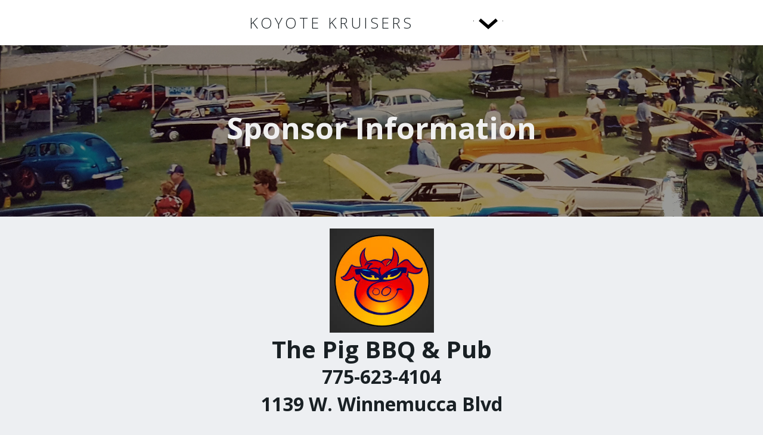

--- FILE ---
content_type: text/html
request_url: https://www.koyotekruisers.com/sponsors/the-pig-bbq-pub
body_size: 2689
content:
<!DOCTYPE html><!-- Last Published: Tue Nov 18 2025 07:47:50 GMT+0000 (Coordinated Universal Time) --><html data-wf-domain="www.koyotekruisers.com" data-wf-page="5e69d31433b11310bb5d6bb1" data-wf-site="5df9a6060201032e5f57e4e3" lang="en-US" data-wf-collection="5e69d31433b113a8dd5d6baf" data-wf-item-slug="the-pig-bbq-pub"><head><meta charset="utf-8"/><title>Koyote Kruisers</title><meta content="width=device-width, initial-scale=1" name="viewport"/><meta content="lFDz_I21WumrNGmgOt1ng_xnfIsm3f3ke84Qq57S4p8" name="google-site-verification"/><link href="https://cdn.prod.website-files.com/5df9a6060201032e5f57e4e3/css/koyotekruisers.shared.b96e9e88f.css" rel="stylesheet" type="text/css"/><link href="https://fonts.googleapis.com" rel="preconnect"/><link href="https://fonts.gstatic.com" rel="preconnect" crossorigin="anonymous"/><script src="https://ajax.googleapis.com/ajax/libs/webfont/1.6.26/webfont.js" type="text/javascript"></script><script type="text/javascript">WebFont.load({  google: {    families: ["Open Sans:300,300italic,400,400italic,600,600italic,700,700italic,800,800italic","Oswald:200,300,400,500,600,700","Inconsolata:400,700","Montserrat:100,100italic,200,200italic,300,300italic,400,400italic,500,500italic,600,600italic,700,700italic,800,800italic,900,900italic","Roboto:300,regular,500"]  }});</script><script type="text/javascript">!function(o,c){var n=c.documentElement,t=" w-mod-";n.className+=t+"js",("ontouchstart"in o||o.DocumentTouch&&c instanceof DocumentTouch)&&(n.className+=t+"touch")}(window,document);</script><link href="https://cdn.prod.website-files.com/5df9a6060201032e5f57e4e3/5e37d1917aa7cf91efaf7114_imageedit_3_2152515139.png" rel="shortcut icon" type="image/x-icon"/><link href="https://cdn.prod.website-files.com/5df9a6060201032e5f57e4e3/5e37d15ea3d85bbfae2861fe_imageedit_1_6233971938.png" rel="apple-touch-icon"/><script async="" src="https://www.googletagmanager.com/gtag/js?id=G-PTRVQN1JPM"></script><script type="text/javascript">window.dataLayer = window.dataLayer || [];function gtag(){dataLayer.push(arguments);}gtag('set', 'developer_id.dZGVlNj', true);gtag('js', new Date());gtag('config', 'G-PTRVQN1JPM');</script><script src="https://www.google.com/recaptcha/api.js" type="text/javascript"></script><!-- Google tag (gtag.js) -->
<script async src="https://www.googletagmanager.com/gtag/js?id=G-PTRVQN1JPM"></script>
<script>
  window.dataLayer = window.dataLayer || [];
  function gtag(){dataLayer.push(arguments);}
  gtag('js', new Date());

  gtag('config', 'G-PTRVQN1JPM');
</script><script type="text/javascript">window.__WEBFLOW_CURRENCY_SETTINGS = {"currencyCode":"USD","symbol":"$","decimal":".","fractionDigits":2,"group":",","template":"{{wf {\"path\":\"symbol\",\"type\":\"PlainText\"} }} {{wf {\"path\":\"amount\",\"type\":\"CommercePrice\"} }} {{wf {\"path\":\"currencyCode\",\"type\":\"PlainText\"} }}","hideDecimalForWholeNumbers":false};</script></head><body><div data-collapse="all" data-animation="default" data-duration="400" id="Navbar" data-easing="ease" data-easing2="ease" role="banner" class="navigation-bar w-nav"><div class="container-2 w-container"><a href="/" class="brand-link w-nav-brand"><h1 class="brand-text">KOYOTE KRUISERS</h1></a><nav role="navigation" class="navigation-menu w-nav-menu"><a href="/events" class="navigation-link w-nav-link"><strong class="bold-text-15">Upcoming Events</strong></a><a href="/registration" class="navigation-link w-nav-link">Car Show Registration</a><a href="/photo-pages/gallery" class="navigation-link w-nav-link"><strong class="bold-text-15">Club Event Photos</strong></a><a href="/photo-pages/winners" class="navigation-link w-nav-link"><strong class="bold-text-15">Previous Car Show Photos &amp; Winners</strong></a><a href="/contact" class="navigation-link w-nav-link"><strong class="bold-text-15">Contact</strong></a></nav><div class="hamburger-button w-nav-button"><div class="icon w-icon-nav-menu"></div></div></div></div><div><div class="div-block-15"><h1 class="heading-31">Sponsor Information</h1></div></div><div><div class="div-block-16"><img height="175" alt="" src="https://cdn.prod.website-files.com/5df9a60702010320f657e4e9/5e69ef069312b51b68fbb814_the%20pig%20logo.jpg" class="image-18"/><h2 class="heading-33">The Pig BBQ &amp; Pub</h2><h2 class="heading-34">775-623-4104</h2><h2 class="heading-34">1139 W. Winnemucca Blvd</h2></div><div class="rich-text-block-5 w-richtext"><p>Locally established and family friendly BBQ &amp; Pub in Winnemucca, Nevada. Whether you&#x27;re a local or traveling through our town, come in and enjoy our variety of delicious meals and our signature Hickory Smoked BBQ! Dine-In or Take-Out, we&#x27;ve got you!</p></div><div class="div-block-17"><a href="https://menukingusa.com/pig-bbq-menu?fbclid=IwAR37ioi8Ddjj_MynwA3CLg-mdRxVMQPE-mT7e_Y73N80TIbVnIn_uXHr_no" target="_blank" class="button-8 w-button">Visit Website</a><a href="https://www.facebook.com/ThePigBBQPub/" target="_blank" class="button-8 w-button">Visit Facebook Page</a></div></div><footer id="Footer" class="footer" data-ix="fade-in-bottom-scroll-in"><div class="w-container"><div class="columns-2 w-row"><div class="w-col w-col-4"><img src="https://cdn.prod.website-files.com/5df9a6060201032e5f57e4e3/5e337a0c806f6d0440014e6e_Koyote%20Kruisers-LOGO.jpeg.webp" width="128" alt="Picture link to home page" sizes="(max-width: 479px) 28vw, 128px" srcset="https://cdn.prod.website-files.com/5df9a6060201032e5f57e4e3/5e337a0c806f6d0440014e6e_Koyote%20Kruisers-LOGO.jpeg-p-500.webp 500w, https://cdn.prod.website-files.com/5df9a6060201032e5f57e4e3/5e337a0c806f6d0440014e6e_Koyote%20Kruisers-LOGO.jpeg-p-800.jpeg 800w, https://cdn.prod.website-files.com/5df9a6060201032e5f57e4e3/5e337a0c806f6d0440014e6e_Koyote%20Kruisers-LOGO.jpeg-p-1080.jpeg 1080w, https://cdn.prod.website-files.com/5df9a6060201032e5f57e4e3/5e337a0c806f6d0440014e6e_Koyote%20Kruisers-LOGO.jpeg-p-1600.jpeg 1600w, https://cdn.prod.website-files.com/5df9a6060201032e5f57e4e3/5e337a0c806f6d0440014e6e_Koyote%20Kruisers-LOGO.jpeg.webp 1910w" class="image-14"/></div><div class="w-col w-col-4"><a href="https://www.facebook.com/Koyote-Kruisers-Car-Club-137024659801505/" target="_blank" class="w-inline-block"><img src="https://cdn.prod.website-files.com/5df9a6060201032e5f57e4e3/5e0773faad6bad0c58aea97e_imageedit_3_4265493644.png" width="210" alt="Facebook Like button" class="image-15"/></a></div><div class="w-col w-col-4"><div class="div-block-6"><a href="/contact" class="link-5">Contact</a><a href="/privacy" class="link-5">Privacy Policy</a><a href="/accessibility" class="link-5">Accessibility</a></div></div></div></div></footer><div class="footer center"><div class="container-8 w-container"><div class="footer-text"><a href="http://www.joeswebworks.com" target="_blank" class="link-6"><em class="italic-text">Built by Joe&#x27;s Web Works</em></a></div><div class="footer-text"><a href="https://www.koyotekruisers.com/?edit" target="_blank" class="link-6"><em class="italic-text">Login</em></a></div></div></div><script src="https://d3e54v103j8qbb.cloudfront.net/js/jquery-3.5.1.min.dc5e7f18c8.js?site=5df9a6060201032e5f57e4e3" type="text/javascript" integrity="sha256-9/aliU8dGd2tb6OSsuzixeV4y/faTqgFtohetphbbj0=" crossorigin="anonymous"></script><script src="https://cdn.prod.website-files.com/5df9a6060201032e5f57e4e3/js/koyotekruisers.schunk.e7942d5690400200.js" type="text/javascript"></script><script src="https://cdn.prod.website-files.com/5df9a6060201032e5f57e4e3/js/koyotekruisers.de8a3307.6abc71b49400992b.js" type="text/javascript"></script></body></html>

--- FILE ---
content_type: text/css
request_url: https://cdn.prod.website-files.com/5df9a6060201032e5f57e4e3/css/koyotekruisers.shared.b96e9e88f.css
body_size: 16439
content:
html {
  -webkit-text-size-adjust: 100%;
  -ms-text-size-adjust: 100%;
  font-family: sans-serif;
}

body {
  margin: 0;
}

article, aside, details, figcaption, figure, footer, header, hgroup, main, menu, nav, section, summary {
  display: block;
}

audio, canvas, progress, video {
  vertical-align: baseline;
  display: inline-block;
}

audio:not([controls]) {
  height: 0;
  display: none;
}

[hidden], template {
  display: none;
}

a {
  background-color: #0000;
}

a:active, a:hover {
  outline: 0;
}

abbr[title] {
  border-bottom: 1px dotted;
}

b, strong {
  font-weight: bold;
}

dfn {
  font-style: italic;
}

h1 {
  margin: .67em 0;
  font-size: 2em;
}

mark {
  color: #000;
  background: #ff0;
}

small {
  font-size: 80%;
}

sub, sup {
  vertical-align: baseline;
  font-size: 75%;
  line-height: 0;
  position: relative;
}

sup {
  top: -.5em;
}

sub {
  bottom: -.25em;
}

img {
  border: 0;
}

svg:not(:root) {
  overflow: hidden;
}

hr {
  box-sizing: content-box;
  height: 0;
}

pre {
  overflow: auto;
}

code, kbd, pre, samp {
  font-family: monospace;
  font-size: 1em;
}

button, input, optgroup, select, textarea {
  color: inherit;
  font: inherit;
  margin: 0;
}

button {
  overflow: visible;
}

button, select {
  text-transform: none;
}

button, html input[type="button"], input[type="reset"] {
  -webkit-appearance: button;
  cursor: pointer;
}

button[disabled], html input[disabled] {
  cursor: default;
}

button::-moz-focus-inner, input::-moz-focus-inner {
  border: 0;
  padding: 0;
}

input {
  line-height: normal;
}

input[type="checkbox"], input[type="radio"] {
  box-sizing: border-box;
  padding: 0;
}

input[type="number"]::-webkit-inner-spin-button, input[type="number"]::-webkit-outer-spin-button {
  height: auto;
}

input[type="search"] {
  -webkit-appearance: none;
}

input[type="search"]::-webkit-search-cancel-button, input[type="search"]::-webkit-search-decoration {
  -webkit-appearance: none;
}

legend {
  border: 0;
  padding: 0;
}

textarea {
  overflow: auto;
}

optgroup {
  font-weight: bold;
}

table {
  border-collapse: collapse;
  border-spacing: 0;
}

td, th {
  padding: 0;
}

@font-face {
  font-family: webflow-icons;
  src: url("[data-uri]") format("truetype");
  font-weight: normal;
  font-style: normal;
}

[class^="w-icon-"], [class*=" w-icon-"] {
  speak: none;
  font-variant: normal;
  text-transform: none;
  -webkit-font-smoothing: antialiased;
  -moz-osx-font-smoothing: grayscale;
  font-style: normal;
  font-weight: normal;
  line-height: 1;
  font-family: webflow-icons !important;
}

.w-icon-slider-right:before {
  content: "";
}

.w-icon-slider-left:before {
  content: "";
}

.w-icon-nav-menu:before {
  content: "";
}

.w-icon-arrow-down:before, .w-icon-dropdown-toggle:before {
  content: "";
}

.w-icon-file-upload-remove:before {
  content: "";
}

.w-icon-file-upload-icon:before {
  content: "";
}

* {
  box-sizing: border-box;
}

html {
  height: 100%;
}

body {
  color: #333;
  background-color: #fff;
  min-height: 100%;
  margin: 0;
  font-family: Arial, sans-serif;
  font-size: 14px;
  line-height: 20px;
}

img {
  vertical-align: middle;
  max-width: 100%;
  display: inline-block;
}

html.w-mod-touch * {
  background-attachment: scroll !important;
}

.w-block {
  display: block;
}

.w-inline-block {
  max-width: 100%;
  display: inline-block;
}

.w-clearfix:before, .w-clearfix:after {
  content: " ";
  grid-area: 1 / 1 / 2 / 2;
  display: table;
}

.w-clearfix:after {
  clear: both;
}

.w-hidden {
  display: none;
}

.w-button {
  color: #fff;
  line-height: inherit;
  cursor: pointer;
  background-color: #3898ec;
  border: 0;
  border-radius: 0;
  padding: 9px 15px;
  text-decoration: none;
  display: inline-block;
}

input.w-button {
  -webkit-appearance: button;
}

html[data-w-dynpage] [data-w-cloak] {
  color: #0000 !important;
}

.w-code-block {
  margin: unset;
}

pre.w-code-block code {
  all: inherit;
}

.w-optimization {
  display: contents;
}

.w-webflow-badge, .w-webflow-badge > img {
  box-sizing: unset;
  width: unset;
  height: unset;
  max-height: unset;
  max-width: unset;
  min-height: unset;
  min-width: unset;
  margin: unset;
  padding: unset;
  float: unset;
  clear: unset;
  border: unset;
  border-radius: unset;
  background: unset;
  background-image: unset;
  background-position: unset;
  background-size: unset;
  background-repeat: unset;
  background-origin: unset;
  background-clip: unset;
  background-attachment: unset;
  background-color: unset;
  box-shadow: unset;
  transform: unset;
  direction: unset;
  font-family: unset;
  font-weight: unset;
  color: unset;
  font-size: unset;
  line-height: unset;
  font-style: unset;
  font-variant: unset;
  text-align: unset;
  letter-spacing: unset;
  -webkit-text-decoration: unset;
  text-decoration: unset;
  text-indent: unset;
  text-transform: unset;
  list-style-type: unset;
  text-shadow: unset;
  vertical-align: unset;
  cursor: unset;
  white-space: unset;
  word-break: unset;
  word-spacing: unset;
  word-wrap: unset;
  transition: unset;
}

.w-webflow-badge {
  white-space: nowrap;
  cursor: pointer;
  box-shadow: 0 0 0 1px #0000001a, 0 1px 3px #0000001a;
  visibility: visible !important;
  opacity: 1 !important;
  z-index: 2147483647 !important;
  color: #aaadb0 !important;
  overflow: unset !important;
  background-color: #fff !important;
  border-radius: 3px !important;
  width: auto !important;
  height: auto !important;
  margin: 0 !important;
  padding: 6px !important;
  font-size: 12px !important;
  line-height: 14px !important;
  text-decoration: none !important;
  display: inline-block !important;
  position: fixed !important;
  inset: auto 12px 12px auto !important;
  transform: none !important;
}

.w-webflow-badge > img {
  position: unset;
  visibility: unset !important;
  opacity: 1 !important;
  vertical-align: middle !important;
  display: inline-block !important;
}

h1, h2, h3, h4, h5, h6 {
  margin-bottom: 10px;
  font-weight: bold;
}

h1 {
  margin-top: 20px;
  font-size: 38px;
  line-height: 44px;
}

h2 {
  margin-top: 20px;
  font-size: 32px;
  line-height: 36px;
}

h3 {
  margin-top: 20px;
  font-size: 24px;
  line-height: 30px;
}

h4 {
  margin-top: 10px;
  font-size: 18px;
  line-height: 24px;
}

h5 {
  margin-top: 10px;
  font-size: 14px;
  line-height: 20px;
}

h6 {
  margin-top: 10px;
  font-size: 12px;
  line-height: 18px;
}

p {
  margin-top: 0;
  margin-bottom: 10px;
}

blockquote {
  border-left: 5px solid #e2e2e2;
  margin: 0 0 10px;
  padding: 10px 20px;
  font-size: 18px;
  line-height: 22px;
}

figure {
  margin: 0 0 10px;
}

figcaption {
  text-align: center;
  margin-top: 5px;
}

ul, ol {
  margin-top: 0;
  margin-bottom: 10px;
  padding-left: 40px;
}

.w-list-unstyled {
  padding-left: 0;
  list-style: none;
}

.w-embed:before, .w-embed:after {
  content: " ";
  grid-area: 1 / 1 / 2 / 2;
  display: table;
}

.w-embed:after {
  clear: both;
}

.w-video {
  width: 100%;
  padding: 0;
  position: relative;
}

.w-video iframe, .w-video object, .w-video embed {
  border: none;
  width: 100%;
  height: 100%;
  position: absolute;
  top: 0;
  left: 0;
}

fieldset {
  border: 0;
  margin: 0;
  padding: 0;
}

button, [type="button"], [type="reset"] {
  cursor: pointer;
  -webkit-appearance: button;
  border: 0;
}

.w-form {
  margin: 0 0 15px;
}

.w-form-done {
  text-align: center;
  background-color: #ddd;
  padding: 20px;
  display: none;
}

.w-form-fail {
  background-color: #ffdede;
  margin-top: 10px;
  padding: 10px;
  display: none;
}

label {
  margin-bottom: 5px;
  font-weight: bold;
  display: block;
}

.w-input, .w-select {
  color: #333;
  vertical-align: middle;
  background-color: #fff;
  border: 1px solid #ccc;
  width: 100%;
  height: 38px;
  margin-bottom: 10px;
  padding: 8px 12px;
  font-size: 14px;
  line-height: 1.42857;
  display: block;
}

.w-input::placeholder, .w-select::placeholder {
  color: #999;
}

.w-input:focus, .w-select:focus {
  border-color: #3898ec;
  outline: 0;
}

.w-input[disabled], .w-select[disabled], .w-input[readonly], .w-select[readonly], fieldset[disabled] .w-input, fieldset[disabled] .w-select {
  cursor: not-allowed;
}

.w-input[disabled]:not(.w-input-disabled), .w-select[disabled]:not(.w-input-disabled), .w-input[readonly], .w-select[readonly], fieldset[disabled]:not(.w-input-disabled) .w-input, fieldset[disabled]:not(.w-input-disabled) .w-select {
  background-color: #eee;
}

textarea.w-input, textarea.w-select {
  height: auto;
}

.w-select {
  background-color: #f3f3f3;
}

.w-select[multiple] {
  height: auto;
}

.w-form-label {
  cursor: pointer;
  margin-bottom: 0;
  font-weight: normal;
  display: inline-block;
}

.w-radio {
  margin-bottom: 5px;
  padding-left: 20px;
  display: block;
}

.w-radio:before, .w-radio:after {
  content: " ";
  grid-area: 1 / 1 / 2 / 2;
  display: table;
}

.w-radio:after {
  clear: both;
}

.w-radio-input {
  float: left;
  margin: 3px 0 0 -20px;
  line-height: normal;
}

.w-file-upload {
  margin-bottom: 10px;
  display: block;
}

.w-file-upload-input {
  opacity: 0;
  z-index: -100;
  width: .1px;
  height: .1px;
  position: absolute;
  overflow: hidden;
}

.w-file-upload-default, .w-file-upload-uploading, .w-file-upload-success {
  color: #333;
  display: inline-block;
}

.w-file-upload-error {
  margin-top: 10px;
  display: block;
}

.w-file-upload-default.w-hidden, .w-file-upload-uploading.w-hidden, .w-file-upload-error.w-hidden, .w-file-upload-success.w-hidden {
  display: none;
}

.w-file-upload-uploading-btn {
  cursor: pointer;
  background-color: #fafafa;
  border: 1px solid #ccc;
  margin: 0;
  padding: 8px 12px;
  font-size: 14px;
  font-weight: normal;
  display: flex;
}

.w-file-upload-file {
  background-color: #fafafa;
  border: 1px solid #ccc;
  flex-grow: 1;
  justify-content: space-between;
  margin: 0;
  padding: 8px 9px 8px 11px;
  display: flex;
}

.w-file-upload-file-name {
  font-size: 14px;
  font-weight: normal;
  display: block;
}

.w-file-remove-link {
  cursor: pointer;
  width: auto;
  height: auto;
  margin-top: 3px;
  margin-left: 10px;
  padding: 3px;
  display: block;
}

.w-icon-file-upload-remove {
  margin: auto;
  font-size: 10px;
}

.w-file-upload-error-msg {
  color: #ea384c;
  padding: 2px 0;
  display: inline-block;
}

.w-file-upload-info {
  padding: 0 12px;
  line-height: 38px;
  display: inline-block;
}

.w-file-upload-label {
  cursor: pointer;
  background-color: #fafafa;
  border: 1px solid #ccc;
  margin: 0;
  padding: 8px 12px;
  font-size: 14px;
  font-weight: normal;
  display: inline-block;
}

.w-icon-file-upload-icon, .w-icon-file-upload-uploading {
  width: 20px;
  margin-right: 8px;
  display: inline-block;
}

.w-icon-file-upload-uploading {
  height: 20px;
}

.w-container {
  max-width: 940px;
  margin-left: auto;
  margin-right: auto;
}

.w-container:before, .w-container:after {
  content: " ";
  grid-area: 1 / 1 / 2 / 2;
  display: table;
}

.w-container:after {
  clear: both;
}

.w-container .w-row {
  margin-left: -10px;
  margin-right: -10px;
}

.w-row:before, .w-row:after {
  content: " ";
  grid-area: 1 / 1 / 2 / 2;
  display: table;
}

.w-row:after {
  clear: both;
}

.w-row .w-row {
  margin-left: 0;
  margin-right: 0;
}

.w-col {
  float: left;
  width: 100%;
  min-height: 1px;
  padding-left: 10px;
  padding-right: 10px;
  position: relative;
}

.w-col .w-col {
  padding-left: 0;
  padding-right: 0;
}

.w-col-1 {
  width: 8.33333%;
}

.w-col-2 {
  width: 16.6667%;
}

.w-col-3 {
  width: 25%;
}

.w-col-4 {
  width: 33.3333%;
}

.w-col-5 {
  width: 41.6667%;
}

.w-col-6 {
  width: 50%;
}

.w-col-7 {
  width: 58.3333%;
}

.w-col-8 {
  width: 66.6667%;
}

.w-col-9 {
  width: 75%;
}

.w-col-10 {
  width: 83.3333%;
}

.w-col-11 {
  width: 91.6667%;
}

.w-col-12 {
  width: 100%;
}

.w-hidden-main {
  display: none !important;
}

@media screen and (max-width: 991px) {
  .w-container {
    max-width: 728px;
  }

  .w-hidden-main {
    display: inherit !important;
  }

  .w-hidden-medium {
    display: none !important;
  }

  .w-col-medium-1 {
    width: 8.33333%;
  }

  .w-col-medium-2 {
    width: 16.6667%;
  }

  .w-col-medium-3 {
    width: 25%;
  }

  .w-col-medium-4 {
    width: 33.3333%;
  }

  .w-col-medium-5 {
    width: 41.6667%;
  }

  .w-col-medium-6 {
    width: 50%;
  }

  .w-col-medium-7 {
    width: 58.3333%;
  }

  .w-col-medium-8 {
    width: 66.6667%;
  }

  .w-col-medium-9 {
    width: 75%;
  }

  .w-col-medium-10 {
    width: 83.3333%;
  }

  .w-col-medium-11 {
    width: 91.6667%;
  }

  .w-col-medium-12 {
    width: 100%;
  }

  .w-col-stack {
    width: 100%;
    left: auto;
    right: auto;
  }
}

@media screen and (max-width: 767px) {
  .w-hidden-main, .w-hidden-medium {
    display: inherit !important;
  }

  .w-hidden-small {
    display: none !important;
  }

  .w-row, .w-container .w-row {
    margin-left: 0;
    margin-right: 0;
  }

  .w-col {
    width: 100%;
    left: auto;
    right: auto;
  }

  .w-col-small-1 {
    width: 8.33333%;
  }

  .w-col-small-2 {
    width: 16.6667%;
  }

  .w-col-small-3 {
    width: 25%;
  }

  .w-col-small-4 {
    width: 33.3333%;
  }

  .w-col-small-5 {
    width: 41.6667%;
  }

  .w-col-small-6 {
    width: 50%;
  }

  .w-col-small-7 {
    width: 58.3333%;
  }

  .w-col-small-8 {
    width: 66.6667%;
  }

  .w-col-small-9 {
    width: 75%;
  }

  .w-col-small-10 {
    width: 83.3333%;
  }

  .w-col-small-11 {
    width: 91.6667%;
  }

  .w-col-small-12 {
    width: 100%;
  }
}

@media screen and (max-width: 479px) {
  .w-container {
    max-width: none;
  }

  .w-hidden-main, .w-hidden-medium, .w-hidden-small {
    display: inherit !important;
  }

  .w-hidden-tiny {
    display: none !important;
  }

  .w-col {
    width: 100%;
  }

  .w-col-tiny-1 {
    width: 8.33333%;
  }

  .w-col-tiny-2 {
    width: 16.6667%;
  }

  .w-col-tiny-3 {
    width: 25%;
  }

  .w-col-tiny-4 {
    width: 33.3333%;
  }

  .w-col-tiny-5 {
    width: 41.6667%;
  }

  .w-col-tiny-6 {
    width: 50%;
  }

  .w-col-tiny-7 {
    width: 58.3333%;
  }

  .w-col-tiny-8 {
    width: 66.6667%;
  }

  .w-col-tiny-9 {
    width: 75%;
  }

  .w-col-tiny-10 {
    width: 83.3333%;
  }

  .w-col-tiny-11 {
    width: 91.6667%;
  }

  .w-col-tiny-12 {
    width: 100%;
  }
}

.w-widget {
  position: relative;
}

.w-widget-map {
  width: 100%;
  height: 400px;
}

.w-widget-map label {
  width: auto;
  display: inline;
}

.w-widget-map img {
  max-width: inherit;
}

.w-widget-map .gm-style-iw {
  text-align: center;
}

.w-widget-map .gm-style-iw > button {
  display: none !important;
}

.w-widget-twitter {
  overflow: hidden;
}

.w-widget-twitter-count-shim {
  vertical-align: top;
  text-align: center;
  background: #fff;
  border: 1px solid #758696;
  border-radius: 3px;
  width: 28px;
  height: 20px;
  display: inline-block;
  position: relative;
}

.w-widget-twitter-count-shim * {
  pointer-events: none;
  -webkit-user-select: none;
  user-select: none;
}

.w-widget-twitter-count-shim .w-widget-twitter-count-inner {
  text-align: center;
  color: #999;
  font-family: serif;
  font-size: 15px;
  line-height: 12px;
  position: relative;
}

.w-widget-twitter-count-shim .w-widget-twitter-count-clear {
  display: block;
  position: relative;
}

.w-widget-twitter-count-shim.w--large {
  width: 36px;
  height: 28px;
}

.w-widget-twitter-count-shim.w--large .w-widget-twitter-count-inner {
  font-size: 18px;
  line-height: 18px;
}

.w-widget-twitter-count-shim:not(.w--vertical) {
  margin-left: 5px;
  margin-right: 8px;
}

.w-widget-twitter-count-shim:not(.w--vertical).w--large {
  margin-left: 6px;
}

.w-widget-twitter-count-shim:not(.w--vertical):before, .w-widget-twitter-count-shim:not(.w--vertical):after {
  content: " ";
  pointer-events: none;
  border: solid #0000;
  width: 0;
  height: 0;
  position: absolute;
  top: 50%;
  left: 0;
}

.w-widget-twitter-count-shim:not(.w--vertical):before {
  border-width: 4px;
  border-color: #75869600 #5d6c7b #75869600 #75869600;
  margin-top: -4px;
  margin-left: -9px;
}

.w-widget-twitter-count-shim:not(.w--vertical).w--large:before {
  border-width: 5px;
  margin-top: -5px;
  margin-left: -10px;
}

.w-widget-twitter-count-shim:not(.w--vertical):after {
  border-width: 4px;
  border-color: #fff0 #fff #fff0 #fff0;
  margin-top: -4px;
  margin-left: -8px;
}

.w-widget-twitter-count-shim:not(.w--vertical).w--large:after {
  border-width: 5px;
  margin-top: -5px;
  margin-left: -9px;
}

.w-widget-twitter-count-shim.w--vertical {
  width: 61px;
  height: 33px;
  margin-bottom: 8px;
}

.w-widget-twitter-count-shim.w--vertical:before, .w-widget-twitter-count-shim.w--vertical:after {
  content: " ";
  pointer-events: none;
  border: solid #0000;
  width: 0;
  height: 0;
  position: absolute;
  top: 100%;
  left: 50%;
}

.w-widget-twitter-count-shim.w--vertical:before {
  border-width: 5px;
  border-color: #5d6c7b #75869600 #75869600;
  margin-left: -5px;
}

.w-widget-twitter-count-shim.w--vertical:after {
  border-width: 4px;
  border-color: #fff #fff0 #fff0;
  margin-left: -4px;
}

.w-widget-twitter-count-shim.w--vertical .w-widget-twitter-count-inner {
  font-size: 18px;
  line-height: 22px;
}

.w-widget-twitter-count-shim.w--vertical.w--large {
  width: 76px;
}

.w-background-video {
  color: #fff;
  height: 500px;
  position: relative;
  overflow: hidden;
}

.w-background-video > video {
  object-fit: cover;
  z-index: -100;
  background-position: 50%;
  background-size: cover;
  width: 100%;
  height: 100%;
  margin: auto;
  position: absolute;
  inset: -100%;
}

.w-background-video > video::-webkit-media-controls-start-playback-button {
  -webkit-appearance: none;
  display: none !important;
}

.w-background-video--control {
  background-color: #0000;
  padding: 0;
  position: absolute;
  bottom: 1em;
  right: 1em;
}

.w-background-video--control > [hidden] {
  display: none !important;
}

.w-slider {
  text-align: center;
  clear: both;
  -webkit-tap-highlight-color: #0000;
  tap-highlight-color: #0000;
  background: #ddd;
  height: 300px;
  position: relative;
}

.w-slider-mask {
  z-index: 1;
  white-space: nowrap;
  height: 100%;
  display: block;
  position: relative;
  left: 0;
  right: 0;
  overflow: hidden;
}

.w-slide {
  vertical-align: top;
  white-space: normal;
  text-align: left;
  width: 100%;
  height: 100%;
  display: inline-block;
  position: relative;
}

.w-slider-nav {
  z-index: 2;
  text-align: center;
  -webkit-tap-highlight-color: #0000;
  tap-highlight-color: #0000;
  height: 40px;
  margin: auto;
  padding-top: 10px;
  position: absolute;
  inset: auto 0 0;
}

.w-slider-nav.w-round > div {
  border-radius: 100%;
}

.w-slider-nav.w-num > div {
  font-size: inherit;
  line-height: inherit;
  width: auto;
  height: auto;
  padding: .2em .5em;
}

.w-slider-nav.w-shadow > div {
  box-shadow: 0 0 3px #3336;
}

.w-slider-nav-invert {
  color: #fff;
}

.w-slider-nav-invert > div {
  background-color: #2226;
}

.w-slider-nav-invert > div.w-active {
  background-color: #222;
}

.w-slider-dot {
  cursor: pointer;
  background-color: #fff6;
  width: 1em;
  height: 1em;
  margin: 0 3px .5em;
  transition: background-color .1s, color .1s;
  display: inline-block;
  position: relative;
}

.w-slider-dot.w-active {
  background-color: #fff;
}

.w-slider-dot:focus {
  outline: none;
  box-shadow: 0 0 0 2px #fff;
}

.w-slider-dot:focus.w-active {
  box-shadow: none;
}

.w-slider-arrow-left, .w-slider-arrow-right {
  cursor: pointer;
  color: #fff;
  -webkit-tap-highlight-color: #0000;
  tap-highlight-color: #0000;
  -webkit-user-select: none;
  user-select: none;
  width: 80px;
  margin: auto;
  font-size: 40px;
  position: absolute;
  inset: 0;
  overflow: hidden;
}

.w-slider-arrow-left [class^="w-icon-"], .w-slider-arrow-right [class^="w-icon-"], .w-slider-arrow-left [class*=" w-icon-"], .w-slider-arrow-right [class*=" w-icon-"] {
  position: absolute;
}

.w-slider-arrow-left:focus, .w-slider-arrow-right:focus {
  outline: 0;
}

.w-slider-arrow-left {
  z-index: 3;
  right: auto;
}

.w-slider-arrow-right {
  z-index: 4;
  left: auto;
}

.w-icon-slider-left, .w-icon-slider-right {
  width: 1em;
  height: 1em;
  margin: auto;
  inset: 0;
}

.w-slider-aria-label {
  clip: rect(0 0 0 0);
  border: 0;
  width: 1px;
  height: 1px;
  margin: -1px;
  padding: 0;
  position: absolute;
  overflow: hidden;
}

.w-slider-force-show {
  display: block !important;
}

.w-dropdown {
  text-align: left;
  z-index: 900;
  margin-left: auto;
  margin-right: auto;
  display: inline-block;
  position: relative;
}

.w-dropdown-btn, .w-dropdown-toggle, .w-dropdown-link {
  vertical-align: top;
  color: #222;
  text-align: left;
  white-space: nowrap;
  margin-left: auto;
  margin-right: auto;
  padding: 20px;
  text-decoration: none;
  position: relative;
}

.w-dropdown-toggle {
  -webkit-user-select: none;
  user-select: none;
  cursor: pointer;
  padding-right: 40px;
  display: inline-block;
}

.w-dropdown-toggle:focus {
  outline: 0;
}

.w-icon-dropdown-toggle {
  width: 1em;
  height: 1em;
  margin: auto 20px auto auto;
  position: absolute;
  top: 0;
  bottom: 0;
  right: 0;
}

.w-dropdown-list {
  background: #ddd;
  min-width: 100%;
  display: none;
  position: absolute;
}

.w-dropdown-list.w--open {
  display: block;
}

.w-dropdown-link {
  color: #222;
  padding: 10px 20px;
  display: block;
}

.w-dropdown-link.w--current {
  color: #0082f3;
}

.w-dropdown-link:focus {
  outline: 0;
}

@media screen and (max-width: 767px) {
  .w-nav-brand {
    padding-left: 10px;
  }
}

.w-lightbox-backdrop {
  cursor: auto;
  letter-spacing: normal;
  text-indent: 0;
  text-shadow: none;
  text-transform: none;
  visibility: visible;
  white-space: normal;
  word-break: normal;
  word-spacing: normal;
  word-wrap: normal;
  color: #fff;
  text-align: center;
  z-index: 2000;
  opacity: 0;
  -webkit-user-select: none;
  -moz-user-select: none;
  -webkit-tap-highlight-color: transparent;
  background: #000000e6;
  outline: 0;
  font-family: Helvetica Neue, Helvetica, Ubuntu, Segoe UI, Verdana, sans-serif;
  font-size: 17px;
  font-style: normal;
  font-weight: 300;
  line-height: 1.2;
  list-style: disc;
  position: fixed;
  inset: 0;
  -webkit-transform: translate(0);
}

.w-lightbox-backdrop, .w-lightbox-container {
  -webkit-overflow-scrolling: touch;
  height: 100%;
  overflow: auto;
}

.w-lightbox-content {
  height: 100vh;
  position: relative;
  overflow: hidden;
}

.w-lightbox-view {
  opacity: 0;
  width: 100vw;
  height: 100vh;
  position: absolute;
}

.w-lightbox-view:before {
  content: "";
  height: 100vh;
}

.w-lightbox-group, .w-lightbox-group .w-lightbox-view, .w-lightbox-group .w-lightbox-view:before {
  height: 86vh;
}

.w-lightbox-frame, .w-lightbox-view:before {
  vertical-align: middle;
  display: inline-block;
}

.w-lightbox-figure {
  margin: 0;
  position: relative;
}

.w-lightbox-group .w-lightbox-figure {
  cursor: pointer;
}

.w-lightbox-img {
  width: auto;
  max-width: none;
  height: auto;
}

.w-lightbox-image {
  float: none;
  max-width: 100vw;
  max-height: 100vh;
  display: block;
}

.w-lightbox-group .w-lightbox-image {
  max-height: 86vh;
}

.w-lightbox-caption {
  text-align: left;
  text-overflow: ellipsis;
  white-space: nowrap;
  background: #0006;
  padding: .5em 1em;
  position: absolute;
  bottom: 0;
  left: 0;
  right: 0;
  overflow: hidden;
}

.w-lightbox-embed {
  width: 100%;
  height: 100%;
  position: absolute;
  inset: 0;
}

.w-lightbox-control {
  cursor: pointer;
  background-position: center;
  background-repeat: no-repeat;
  background-size: 24px;
  width: 4em;
  transition: all .3s;
  position: absolute;
  top: 0;
}

.w-lightbox-left {
  background-image: url("[data-uri]");
  display: none;
  bottom: 0;
  left: 0;
}

.w-lightbox-right {
  background-image: url("[data-uri]");
  display: none;
  bottom: 0;
  right: 0;
}

.w-lightbox-close {
  background-image: url("[data-uri]");
  background-size: 18px;
  height: 2.6em;
  right: 0;
}

.w-lightbox-strip {
  white-space: nowrap;
  padding: 0 1vh;
  line-height: 0;
  position: absolute;
  bottom: 0;
  left: 0;
  right: 0;
  overflow: auto hidden;
}

.w-lightbox-item {
  box-sizing: content-box;
  cursor: pointer;
  width: 10vh;
  padding: 2vh 1vh;
  display: inline-block;
  -webkit-transform: translate3d(0, 0, 0);
}

.w-lightbox-active {
  opacity: .3;
}

.w-lightbox-thumbnail {
  background: #222;
  height: 10vh;
  position: relative;
  overflow: hidden;
}

.w-lightbox-thumbnail-image {
  position: absolute;
  top: 0;
  left: 0;
}

.w-lightbox-thumbnail .w-lightbox-tall {
  width: 100%;
  top: 50%;
  transform: translate(0, -50%);
}

.w-lightbox-thumbnail .w-lightbox-wide {
  height: 100%;
  left: 50%;
  transform: translate(-50%);
}

.w-lightbox-spinner {
  box-sizing: border-box;
  border: 5px solid #0006;
  border-radius: 50%;
  width: 40px;
  height: 40px;
  margin-top: -20px;
  margin-left: -20px;
  animation: .8s linear infinite spin;
  position: absolute;
  top: 50%;
  left: 50%;
}

.w-lightbox-spinner:after {
  content: "";
  border: 3px solid #0000;
  border-bottom-color: #fff;
  border-radius: 50%;
  position: absolute;
  inset: -4px;
}

.w-lightbox-hide {
  display: none;
}

.w-lightbox-noscroll {
  overflow: hidden;
}

@media (min-width: 768px) {
  .w-lightbox-content {
    height: 96vh;
    margin-top: 2vh;
  }

  .w-lightbox-view, .w-lightbox-view:before {
    height: 96vh;
  }

  .w-lightbox-group, .w-lightbox-group .w-lightbox-view, .w-lightbox-group .w-lightbox-view:before {
    height: 84vh;
  }

  .w-lightbox-image {
    max-width: 96vw;
    max-height: 96vh;
  }

  .w-lightbox-group .w-lightbox-image {
    max-width: 82.3vw;
    max-height: 84vh;
  }

  .w-lightbox-left, .w-lightbox-right {
    opacity: .5;
    display: block;
  }

  .w-lightbox-close {
    opacity: .8;
  }

  .w-lightbox-control:hover {
    opacity: 1;
  }
}

.w-lightbox-inactive, .w-lightbox-inactive:hover {
  opacity: 0;
}

.w-richtext:before, .w-richtext:after {
  content: " ";
  grid-area: 1 / 1 / 2 / 2;
  display: table;
}

.w-richtext:after {
  clear: both;
}

.w-richtext[contenteditable="true"]:before, .w-richtext[contenteditable="true"]:after {
  white-space: initial;
}

.w-richtext ol, .w-richtext ul {
  overflow: hidden;
}

.w-richtext .w-richtext-figure-selected.w-richtext-figure-type-video div:after, .w-richtext .w-richtext-figure-selected[data-rt-type="video"] div:after, .w-richtext .w-richtext-figure-selected.w-richtext-figure-type-image div, .w-richtext .w-richtext-figure-selected[data-rt-type="image"] div {
  outline: 2px solid #2895f7;
}

.w-richtext figure.w-richtext-figure-type-video > div:after, .w-richtext figure[data-rt-type="video"] > div:after {
  content: "";
  display: none;
  position: absolute;
  inset: 0;
}

.w-richtext figure {
  max-width: 60%;
  position: relative;
}

.w-richtext figure > div:before {
  cursor: default !important;
}

.w-richtext figure img {
  width: 100%;
}

.w-richtext figure figcaption.w-richtext-figcaption-placeholder {
  opacity: .6;
}

.w-richtext figure div {
  color: #0000;
  font-size: 0;
}

.w-richtext figure.w-richtext-figure-type-image, .w-richtext figure[data-rt-type="image"] {
  display: table;
}

.w-richtext figure.w-richtext-figure-type-image > div, .w-richtext figure[data-rt-type="image"] > div {
  display: inline-block;
}

.w-richtext figure.w-richtext-figure-type-image > figcaption, .w-richtext figure[data-rt-type="image"] > figcaption {
  caption-side: bottom;
  display: table-caption;
}

.w-richtext figure.w-richtext-figure-type-video, .w-richtext figure[data-rt-type="video"] {
  width: 60%;
  height: 0;
}

.w-richtext figure.w-richtext-figure-type-video iframe, .w-richtext figure[data-rt-type="video"] iframe {
  width: 100%;
  height: 100%;
  position: absolute;
  top: 0;
  left: 0;
}

.w-richtext figure.w-richtext-figure-type-video > div, .w-richtext figure[data-rt-type="video"] > div {
  width: 100%;
}

.w-richtext figure.w-richtext-align-center {
  clear: both;
  margin-left: auto;
  margin-right: auto;
}

.w-richtext figure.w-richtext-align-center.w-richtext-figure-type-image > div, .w-richtext figure.w-richtext-align-center[data-rt-type="image"] > div {
  max-width: 100%;
}

.w-richtext figure.w-richtext-align-normal {
  clear: both;
}

.w-richtext figure.w-richtext-align-fullwidth {
  text-align: center;
  clear: both;
  width: 100%;
  max-width: 100%;
  margin-left: auto;
  margin-right: auto;
  display: block;
}

.w-richtext figure.w-richtext-align-fullwidth > div {
  padding-bottom: inherit;
  display: inline-block;
}

.w-richtext figure.w-richtext-align-fullwidth > figcaption {
  display: block;
}

.w-richtext figure.w-richtext-align-floatleft {
  float: left;
  clear: none;
  margin-right: 15px;
}

.w-richtext figure.w-richtext-align-floatright {
  float: right;
  clear: none;
  margin-left: 15px;
}

.w-nav {
  z-index: 1000;
  background: #ddd;
  position: relative;
}

.w-nav:before, .w-nav:after {
  content: " ";
  grid-area: 1 / 1 / 2 / 2;
  display: table;
}

.w-nav:after {
  clear: both;
}

.w-nav-brand {
  float: left;
  color: #333;
  text-decoration: none;
  position: relative;
}

.w-nav-link {
  vertical-align: top;
  color: #222;
  text-align: left;
  margin-left: auto;
  margin-right: auto;
  padding: 20px;
  text-decoration: none;
  display: inline-block;
  position: relative;
}

.w-nav-link.w--current {
  color: #0082f3;
}

.w-nav-menu {
  float: right;
  position: relative;
}

[data-nav-menu-open] {
  text-align: center;
  background: #c8c8c8;
  min-width: 200px;
  position: absolute;
  top: 100%;
  left: 0;
  right: 0;
  overflow: visible;
  display: block !important;
}

.w--nav-link-open {
  display: block;
  position: relative;
}

.w-nav-overlay {
  width: 100%;
  display: none;
  position: absolute;
  top: 100%;
  left: 0;
  right: 0;
  overflow: hidden;
}

.w-nav-overlay [data-nav-menu-open] {
  top: 0;
}

.w-nav[data-animation="over-left"] .w-nav-overlay {
  width: auto;
}

.w-nav[data-animation="over-left"] .w-nav-overlay, .w-nav[data-animation="over-left"] [data-nav-menu-open] {
  z-index: 1;
  top: 0;
  right: auto;
}

.w-nav[data-animation="over-right"] .w-nav-overlay {
  width: auto;
}

.w-nav[data-animation="over-right"] .w-nav-overlay, .w-nav[data-animation="over-right"] [data-nav-menu-open] {
  z-index: 1;
  top: 0;
  left: auto;
}

.w-nav-button {
  float: right;
  cursor: pointer;
  -webkit-tap-highlight-color: #0000;
  tap-highlight-color: #0000;
  -webkit-user-select: none;
  user-select: none;
  padding: 18px;
  font-size: 24px;
  display: none;
  position: relative;
}

.w-nav-button:focus {
  outline: 0;
}

.w-nav-button.w--open {
  color: #fff;
  background-color: #c8c8c8;
}

.w-nav[data-collapse="all"] .w-nav-menu {
  display: none;
}

.w-nav[data-collapse="all"] .w-nav-button, .w--nav-dropdown-open, .w--nav-dropdown-toggle-open {
  display: block;
}

.w--nav-dropdown-list-open {
  position: static;
}

@media screen and (max-width: 991px) {
  .w-nav[data-collapse="medium"] .w-nav-menu {
    display: none;
  }

  .w-nav[data-collapse="medium"] .w-nav-button {
    display: block;
  }
}

@media screen and (max-width: 767px) {
  .w-nav[data-collapse="small"] .w-nav-menu {
    display: none;
  }

  .w-nav[data-collapse="small"] .w-nav-button {
    display: block;
  }

  .w-nav-brand {
    padding-left: 10px;
  }
}

@media screen and (max-width: 479px) {
  .w-nav[data-collapse="tiny"] .w-nav-menu {
    display: none;
  }

  .w-nav[data-collapse="tiny"] .w-nav-button {
    display: block;
  }
}

.w-tabs {
  position: relative;
}

.w-tabs:before, .w-tabs:after {
  content: " ";
  grid-area: 1 / 1 / 2 / 2;
  display: table;
}

.w-tabs:after {
  clear: both;
}

.w-tab-menu {
  position: relative;
}

.w-tab-link {
  vertical-align: top;
  text-align: left;
  cursor: pointer;
  color: #222;
  background-color: #ddd;
  padding: 9px 30px;
  text-decoration: none;
  display: inline-block;
  position: relative;
}

.w-tab-link.w--current {
  background-color: #c8c8c8;
}

.w-tab-link:focus {
  outline: 0;
}

.w-tab-content {
  display: block;
  position: relative;
  overflow: hidden;
}

.w-tab-pane {
  display: none;
  position: relative;
}

.w--tab-active {
  display: block;
}

@media screen and (max-width: 479px) {
  .w-tab-link {
    display: block;
  }
}

.w-ix-emptyfix:after {
  content: "";
}

@keyframes spin {
  0% {
    transform: rotate(0);
  }

  100% {
    transform: rotate(360deg);
  }
}

.w-dyn-empty {
  background-color: #ddd;
  padding: 10px;
}

.w-dyn-hide, .w-dyn-bind-empty, .w-condition-invisible {
  display: none !important;
}

.wf-layout-layout {
  display: grid;
}

:root {
  --dodger-blue: #2e9dff;
  --dark-slate-gray: #2d3e4f;
  --black: #192024;
  --white-smoke-2: #f0f0f0;
  --silver: #bec3c7;
  --white-smoke-3: #edeff2;
  --white-smoke: #ecf0f1;
  --light-sky-blue: #69b9ff;
  --steel-blue: #3b99d9;
  --steel-blue-2: #2e80b6;
  --dark-khaki: #a8d069;
  --medium-sea-green: #30ad64;
  --light-sea-green: #25ccbf;
  --light-sea-green-2: #20ac99;
  --sandy-brown: #f8c740;
  --goldenrod: #e2a62b;
  --khaki: #face6a;
  --sandy-brown-2: #e4b962;
  --salmon: #fd7072;
  --indian-red: #cf404d;
  --tan: #d39f9a;
  --dim-gray: #735260;
  --indian-red-2: #af4173;
  --brown: #822e50;
  --tomato: #e64c40;
  --firebrick: #bf3a30;
  --salmon-2: #fc7d64;
  --dim-gray-2: #49647b;
  --dark-slate-gray-2: #404047;
  --cadet-blue: #668cad;
  --pale-turquoise: #bfe0ff;
  --dim-gray-3: #676770;
  --light-slate-gray: #8e8e9c;
}

.w-commerce-commercepaypalcheckoutformcontainer {
  background-color: #f5f5f5;
  width: 100%;
  min-height: 100vh;
  padding: 20px;
}

.w-commerce-commercelayoutcontainer {
  justify-content: center;
  align-items: flex-start;
  display: flex;
}

.w-commerce-commercelayoutmain {
  flex: 0 800px;
  margin-right: 20px;
}

.w-commerce-commercecheckoutshippingmethodswrapper {
  margin-bottom: 20px;
}

.w-commerce-commercecheckoutblockheader {
  background-color: #fff;
  border: 1px solid #e6e6e6;
  justify-content: space-between;
  align-items: baseline;
  padding: 4px 20px;
  display: flex;
}

.w-commerce-commercecheckoutshippingmethodslist {
  border-left: 1px solid #e6e6e6;
  border-right: 1px solid #e6e6e6;
}

.w-commerce-commercecheckoutshippingmethoditem {
  background-color: #fff;
  border-bottom: 1px solid #e6e6e6;
  flex-direction: row;
  align-items: baseline;
  margin-bottom: 0;
  padding: 16px;
  font-weight: 400;
  display: flex;
}

.w-commerce-commercecheckoutshippingmethoddescriptionblock {
  flex-direction: column;
  flex-grow: 1;
  margin-left: 12px;
  margin-right: 12px;
  display: flex;
}

.w-commerce-commerceboldtextblock {
  font-weight: 700;
}

.w-commerce-commercecheckoutshippingmethodsemptystate {
  text-align: center;
  background-color: #fff;
  border-bottom: 1px solid #e6e6e6;
  border-left: 1px solid #e6e6e6;
  border-right: 1px solid #e6e6e6;
  padding: 64px 16px;
}

.w-commerce-commercecheckoutcustomerinfosummarywrapper {
  margin-bottom: 20px;
}

.w-commerce-commercecheckoutsummaryblockheader {
  background-color: #fff;
  border: 1px solid #e6e6e6;
  justify-content: space-between;
  align-items: baseline;
  padding: 4px 20px;
  display: flex;
}

.w-commerce-commercecheckoutblockcontent {
  background-color: #fff;
  border-bottom: 1px solid #e6e6e6;
  border-left: 1px solid #e6e6e6;
  border-right: 1px solid #e6e6e6;
  padding: 20px;
}

.w-commerce-commercecheckoutrow {
  margin-left: -8px;
  margin-right: -8px;
  display: flex;
}

.w-commerce-commercecheckoutcolumn {
  flex: 1;
  padding-left: 8px;
  padding-right: 8px;
}

.w-commerce-commercecheckoutsummaryitem, .w-commerce-commercecheckoutsummarylabel {
  margin-bottom: 8px;
}

.w-commerce-commercecheckoutsummaryflexboxdiv {
  flex-direction: row;
  justify-content: flex-start;
  display: flex;
}

.w-commerce-commercecheckoutsummarytextspacingondiv {
  margin-right: .33em;
}

.w-commerce-commercecheckoutpaymentsummarywrapper, .w-commerce-commercecheckoutorderitemswrapper {
  margin-bottom: 20px;
}

.w-commerce-commercecheckoutorderitemslist {
  margin-bottom: -20px;
}

.w-commerce-commercecheckoutorderitem {
  margin-bottom: 20px;
  display: flex;
}

.w-commerce-commercecartitemimage {
  width: 60px;
  height: 0%;
}

.w-commerce-commercecheckoutorderitemdescriptionwrapper {
  flex-grow: 1;
  margin-left: 16px;
  margin-right: 16px;
}

.w-commerce-commercecheckoutorderitemquantitywrapper {
  white-space: pre-wrap;
  display: flex;
}

.w-commerce-commercecheckoutorderitemoptionlist {
  margin-bottom: 0;
  padding-left: 0;
  text-decoration: none;
  list-style-type: none;
}

.w-commerce-commercelayoutsidebar {
  flex: 0 0 320px;
  position: sticky;
  top: 20px;
}

.w-commerce-commercecheckoutordersummarywrapper {
  margin-bottom: 20px;
}

.w-commerce-commercecheckoutsummarylineitem, .w-commerce-commercecheckoutordersummaryextraitemslistitem {
  flex-direction: row;
  justify-content: space-between;
  margin-bottom: 8px;
  display: flex;
}

.w-commerce-commercecheckoutsummarytotal {
  font-weight: 700;
}

.w-commerce-commercecheckoutplaceorderbutton {
  color: #fff;
  cursor: pointer;
  -webkit-appearance: none;
  appearance: none;
  text-align: center;
  background-color: #3898ec;
  border-width: 0;
  border-radius: 3px;
  align-items: center;
  margin-bottom: 20px;
  padding: 9px 15px;
  text-decoration: none;
  display: block;
}

.w-commerce-commercepaypalcheckouterrorstate {
  background-color: #ffdede;
  margin-top: 16px;
  margin-bottom: 16px;
  padding: 10px 16px;
}

.w-commerce-commerceorderconfirmationcontainer {
  background-color: #f5f5f5;
  width: 100%;
  min-height: 100vh;
  padding: 20px;
}

.w-commerce-commercecheckoutshippingsummarywrapper {
  margin-bottom: 20px;
}

.w-form-formrecaptcha {
  margin-bottom: 8px;
}

.w-commerce-commercecheckoutformcontainer {
  background-color: #f5f5f5;
  width: 100%;
  min-height: 100vh;
  padding: 20px;
}

.w-commerce-commercecartapplepaybutton {
  color: #fff;
  cursor: pointer;
  -webkit-appearance: none;
  appearance: none;
  background-color: #000;
  border-width: 0;
  border-radius: 2px;
  align-items: center;
  height: 38px;
  min-height: 30px;
  margin-bottom: 8px;
  padding: 0;
  text-decoration: none;
  display: flex;
}

.w-commerce-commercecartapplepayicon {
  width: 100%;
  height: 50%;
  min-height: 20px;
}

.w-commerce-commercecartquickcheckoutbutton {
  color: #fff;
  cursor: pointer;
  -webkit-appearance: none;
  appearance: none;
  background-color: #000;
  border-width: 0;
  border-radius: 2px;
  justify-content: center;
  align-items: center;
  height: 38px;
  margin-bottom: 8px;
  padding: 0 15px;
  text-decoration: none;
  display: flex;
}

.w-commerce-commercequickcheckoutgoogleicon, .w-commerce-commercequickcheckoutmicrosofticon {
  margin-right: 8px;
  display: block;
}

.w-commerce-commercecheckoutcustomerinfowrapper {
  margin-bottom: 20px;
}

.w-commerce-commercecheckoutlabel {
  margin-bottom: 8px;
}

.w-commerce-commercecheckoutemailinput {
  -webkit-appearance: none;
  appearance: none;
  background-color: #fafafa;
  border: 1px solid #ddd;
  border-radius: 3px;
  width: 100%;
  height: 38px;
  margin-bottom: 0;
  padding: 8px 12px;
  line-height: 20px;
  display: block;
}

.w-commerce-commercecheckoutemailinput::placeholder {
  color: #999;
}

.w-commerce-commercecheckoutemailinput:focus {
  border-color: #3898ec;
  outline-style: none;
}

.w-commerce-commercecheckoutshippingaddresswrapper {
  margin-bottom: 20px;
}

.w-commerce-commercecheckoutshippingfullname {
  -webkit-appearance: none;
  appearance: none;
  background-color: #fafafa;
  border: 1px solid #ddd;
  border-radius: 3px;
  width: 100%;
  height: 38px;
  margin-bottom: 16px;
  padding: 8px 12px;
  line-height: 20px;
  display: block;
}

.w-commerce-commercecheckoutshippingfullname::placeholder {
  color: #999;
}

.w-commerce-commercecheckoutshippingfullname:focus {
  border-color: #3898ec;
  outline-style: none;
}

.w-commerce-commercecheckoutshippingstreetaddress {
  -webkit-appearance: none;
  appearance: none;
  background-color: #fafafa;
  border: 1px solid #ddd;
  border-radius: 3px;
  width: 100%;
  height: 38px;
  margin-bottom: 16px;
  padding: 8px 12px;
  line-height: 20px;
  display: block;
}

.w-commerce-commercecheckoutshippingstreetaddress::placeholder {
  color: #999;
}

.w-commerce-commercecheckoutshippingstreetaddress:focus {
  border-color: #3898ec;
  outline-style: none;
}

.w-commerce-commercecheckoutshippingstreetaddressoptional {
  -webkit-appearance: none;
  appearance: none;
  background-color: #fafafa;
  border: 1px solid #ddd;
  border-radius: 3px;
  width: 100%;
  height: 38px;
  margin-bottom: 16px;
  padding: 8px 12px;
  line-height: 20px;
  display: block;
}

.w-commerce-commercecheckoutshippingstreetaddressoptional::placeholder {
  color: #999;
}

.w-commerce-commercecheckoutshippingstreetaddressoptional:focus {
  border-color: #3898ec;
  outline-style: none;
}

.w-commerce-commercecheckoutshippingcity {
  -webkit-appearance: none;
  appearance: none;
  background-color: #fafafa;
  border: 1px solid #ddd;
  border-radius: 3px;
  width: 100%;
  height: 38px;
  margin-bottom: 16px;
  padding: 8px 12px;
  line-height: 20px;
  display: block;
}

.w-commerce-commercecheckoutshippingcity::placeholder {
  color: #999;
}

.w-commerce-commercecheckoutshippingcity:focus {
  border-color: #3898ec;
  outline-style: none;
}

.w-commerce-commercecheckoutshippingstateprovince {
  -webkit-appearance: none;
  appearance: none;
  background-color: #fafafa;
  border: 1px solid #ddd;
  border-radius: 3px;
  width: 100%;
  height: 38px;
  margin-bottom: 16px;
  padding: 8px 12px;
  line-height: 20px;
  display: block;
}

.w-commerce-commercecheckoutshippingstateprovince::placeholder {
  color: #999;
}

.w-commerce-commercecheckoutshippingstateprovince:focus {
  border-color: #3898ec;
  outline-style: none;
}

.w-commerce-commercecheckoutshippingzippostalcode {
  -webkit-appearance: none;
  appearance: none;
  background-color: #fafafa;
  border: 1px solid #ddd;
  border-radius: 3px;
  width: 100%;
  height: 38px;
  margin-bottom: 16px;
  padding: 8px 12px;
  line-height: 20px;
  display: block;
}

.w-commerce-commercecheckoutshippingzippostalcode::placeholder {
  color: #999;
}

.w-commerce-commercecheckoutshippingzippostalcode:focus {
  border-color: #3898ec;
  outline-style: none;
}

.w-commerce-commercecheckoutshippingcountryselector {
  -webkit-appearance: none;
  appearance: none;
  background-color: #fafafa;
  border: 1px solid #ddd;
  border-radius: 3px;
  width: 100%;
  height: 38px;
  margin-bottom: 0;
  padding: 8px 12px;
  line-height: 20px;
  display: block;
}

.w-commerce-commercecheckoutshippingcountryselector::placeholder {
  color: #999;
}

.w-commerce-commercecheckoutshippingcountryselector:focus {
  border-color: #3898ec;
  outline-style: none;
}

.w-commerce-commercecheckoutpaymentinfowrapper {
  margin-bottom: 20px;
}

.w-commerce-commercecheckoutcardnumber {
  -webkit-appearance: none;
  appearance: none;
  cursor: text;
  background-color: #fafafa;
  border: 1px solid #ddd;
  border-radius: 3px;
  width: 100%;
  height: 38px;
  margin-bottom: 16px;
  padding: 8px 12px;
  line-height: 20px;
  display: block;
}

.w-commerce-commercecheckoutcardnumber::placeholder {
  color: #999;
}

.w-commerce-commercecheckoutcardnumber:focus, .w-commerce-commercecheckoutcardnumber.-wfp-focus {
  border-color: #3898ec;
  outline-style: none;
}

.w-commerce-commercecheckoutcardexpirationdate {
  -webkit-appearance: none;
  appearance: none;
  cursor: text;
  background-color: #fafafa;
  border: 1px solid #ddd;
  border-radius: 3px;
  width: 100%;
  height: 38px;
  margin-bottom: 16px;
  padding: 8px 12px;
  line-height: 20px;
  display: block;
}

.w-commerce-commercecheckoutcardexpirationdate::placeholder {
  color: #999;
}

.w-commerce-commercecheckoutcardexpirationdate:focus, .w-commerce-commercecheckoutcardexpirationdate.-wfp-focus {
  border-color: #3898ec;
  outline-style: none;
}

.w-commerce-commercecheckoutcardsecuritycode {
  -webkit-appearance: none;
  appearance: none;
  cursor: text;
  background-color: #fafafa;
  border: 1px solid #ddd;
  border-radius: 3px;
  width: 100%;
  height: 38px;
  margin-bottom: 16px;
  padding: 8px 12px;
  line-height: 20px;
  display: block;
}

.w-commerce-commercecheckoutcardsecuritycode::placeholder {
  color: #999;
}

.w-commerce-commercecheckoutcardsecuritycode:focus, .w-commerce-commercecheckoutcardsecuritycode.-wfp-focus {
  border-color: #3898ec;
  outline-style: none;
}

.w-commerce-commercecheckoutbillingaddresstogglewrapper {
  flex-direction: row;
  display: flex;
}

.w-commerce-commercecheckoutbillingaddresstogglecheckbox {
  margin-top: 4px;
}

.w-commerce-commercecheckoutbillingaddresstogglelabel {
  margin-left: 8px;
  font-weight: 400;
}

.w-commerce-commercecheckoutbillingaddresswrapper {
  margin-top: 16px;
  margin-bottom: 20px;
}

.w-commerce-commercecheckoutbillingfullname {
  -webkit-appearance: none;
  appearance: none;
  background-color: #fafafa;
  border: 1px solid #ddd;
  border-radius: 3px;
  width: 100%;
  height: 38px;
  margin-bottom: 16px;
  padding: 8px 12px;
  line-height: 20px;
  display: block;
}

.w-commerce-commercecheckoutbillingfullname::placeholder {
  color: #999;
}

.w-commerce-commercecheckoutbillingfullname:focus {
  border-color: #3898ec;
  outline-style: none;
}

.w-commerce-commercecheckoutbillingstreetaddress {
  -webkit-appearance: none;
  appearance: none;
  background-color: #fafafa;
  border: 1px solid #ddd;
  border-radius: 3px;
  width: 100%;
  height: 38px;
  margin-bottom: 16px;
  padding: 8px 12px;
  line-height: 20px;
  display: block;
}

.w-commerce-commercecheckoutbillingstreetaddress::placeholder {
  color: #999;
}

.w-commerce-commercecheckoutbillingstreetaddress:focus {
  border-color: #3898ec;
  outline-style: none;
}

.w-commerce-commercecheckoutbillingstreetaddressoptional {
  -webkit-appearance: none;
  appearance: none;
  background-color: #fafafa;
  border: 1px solid #ddd;
  border-radius: 3px;
  width: 100%;
  height: 38px;
  margin-bottom: 16px;
  padding: 8px 12px;
  line-height: 20px;
  display: block;
}

.w-commerce-commercecheckoutbillingstreetaddressoptional::placeholder {
  color: #999;
}

.w-commerce-commercecheckoutbillingstreetaddressoptional:focus {
  border-color: #3898ec;
  outline-style: none;
}

.w-commerce-commercecheckoutbillingcity {
  -webkit-appearance: none;
  appearance: none;
  background-color: #fafafa;
  border: 1px solid #ddd;
  border-radius: 3px;
  width: 100%;
  height: 38px;
  margin-bottom: 16px;
  padding: 8px 12px;
  line-height: 20px;
  display: block;
}

.w-commerce-commercecheckoutbillingcity::placeholder {
  color: #999;
}

.w-commerce-commercecheckoutbillingcity:focus {
  border-color: #3898ec;
  outline-style: none;
}

.w-commerce-commercecheckoutbillingstateprovince {
  -webkit-appearance: none;
  appearance: none;
  background-color: #fafafa;
  border: 1px solid #ddd;
  border-radius: 3px;
  width: 100%;
  height: 38px;
  margin-bottom: 16px;
  padding: 8px 12px;
  line-height: 20px;
  display: block;
}

.w-commerce-commercecheckoutbillingstateprovince::placeholder {
  color: #999;
}

.w-commerce-commercecheckoutbillingstateprovince:focus {
  border-color: #3898ec;
  outline-style: none;
}

.w-commerce-commercecheckoutbillingzippostalcode {
  -webkit-appearance: none;
  appearance: none;
  background-color: #fafafa;
  border: 1px solid #ddd;
  border-radius: 3px;
  width: 100%;
  height: 38px;
  margin-bottom: 16px;
  padding: 8px 12px;
  line-height: 20px;
  display: block;
}

.w-commerce-commercecheckoutbillingzippostalcode::placeholder {
  color: #999;
}

.w-commerce-commercecheckoutbillingzippostalcode:focus {
  border-color: #3898ec;
  outline-style: none;
}

.w-commerce-commercecheckouterrorstate {
  background-color: #ffdede;
  margin-top: 16px;
  margin-bottom: 16px;
  padding: 10px 16px;
}

@media screen and (max-width: 767px) {
  .w-commerce-commercelayoutcontainer {
    flex-direction: column;
    align-items: stretch;
  }

  .w-commerce-commercelayoutmain {
    flex-basis: auto;
    margin-right: 0;
  }

  .w-commerce-commercelayoutsidebar {
    flex-basis: auto;
  }
}

@media screen and (max-width: 479px) {
  .w-commerce-commercecheckoutrow {
    flex-direction: column;
  }

  .w-commerce-commercecheckoutemailinput, .w-commerce-commercecheckoutshippingfullname, .w-commerce-commercecheckoutshippingstreetaddress, .w-commerce-commercecheckoutshippingstreetaddressoptional, .w-commerce-commercecheckoutshippingcity, .w-commerce-commercecheckoutshippingstateprovince, .w-commerce-commercecheckoutshippingzippostalcode, .w-commerce-commercecheckoutshippingcountryselector, .w-commerce-commercecheckoutcardnumber, .w-commerce-commercecheckoutcardexpirationdate, .w-commerce-commercecheckoutcardsecuritycode, .w-commerce-commercecheckoutbillingfullname, .w-commerce-commercecheckoutbillingstreetaddress, .w-commerce-commercecheckoutbillingstreetaddressoptional, .w-commerce-commercecheckoutbillingcity, .w-commerce-commercecheckoutbillingstateprovince, .w-commerce-commercecheckoutbillingzippostalcode {
    font-size: 16px;
  }
}

body {
  color: #6a859c;
  background-color: #edeff2;
  font-family: Open Sans, sans-serif;
  font-size: 16px;
  line-height: 20px;
}

h1 {
  margin-top: 0;
  margin-bottom: 10px;
  font-size: 38px;
  font-weight: 700;
  line-height: 44px;
}

h2 {
  color: #676770;
  text-align: center;
  margin-top: 0;
  margin-bottom: 10px;
  font-size: 32px;
  font-weight: 300;
  line-height: 36px;
}

h3 {
  color: #676770;
  letter-spacing: 7px;
  text-transform: uppercase;
  margin-top: 0;
  margin-bottom: 0;
  font-size: 20px;
  font-weight: 300;
  line-height: 30px;
}

h4 {
  margin-top: 0;
  margin-bottom: 10px;
  font-size: 18px;
  font-weight: 700;
  line-height: 24px;
}

h5 {
  color: #676770;
  letter-spacing: 4px;
  text-transform: uppercase;
  margin-top: 0;
  margin-bottom: 20px;
  font-size: 18px;
  font-weight: 300;
  line-height: 20px;
}

h6 {
  margin-top: 0;
  margin-bottom: 10px;
  font-size: 12px;
  font-weight: 700;
  line-height: 18px;
}

p {
  margin-top: 10px;
  margin-bottom: 10px;
  font-size: 20px;
  font-weight: 300;
  line-height: 25px;
}

.button {
  background-color: var(--dodger-blue);
  color: #fff;
  text-align: center;
  letter-spacing: 2px;
  text-transform: uppercase;
  border-radius: 4px;
  margin-top: 15px;
  margin-left: 10px;
  margin-right: 10px;
  padding: 12px 30px;
  font-size: 16px;
  font-weight: 300;
  line-height: 21px;
  text-decoration: none;
  transition: background-color .3s;
  display: inline-block;
}

.button:hover {
  background-color: #2e9dff;
}

.button.w--current {
  background-color: #2e80b6;
}

.button.full-width {
  background-color: var(--dark-slate-gray);
  width: 100%;
  margin-left: 0;
  margin-right: 0;
  font-size: 18px;
  font-weight: 700;
  display: block;
}

.button.tab {
  background-color: var(--dodger-blue);
  margin-left: 8px;
  margin-right: 8px;
  font-family: Oswald, sans-serif;
  font-size: 18px;
}

.button.tab:hover {
  background-color: #2e80b6;
}

.button.tab.w--current {
  background-color: var(--dodger-blue);
}

.navigation-link {
  color: #000;
  display: block;
}

.navigation-link:hover {
  color: var(--black);
}

.navigation-link.w--current {
  color: var(--black);
  transition-property: none;
  display: block;
}

.navigation-bar {
  color: var(--black);
  background-color: #fff;
  justify-content: space-between;
  align-items: center;
  display: flex;
  position: sticky;
  top: 0;
}

.hamburger-button {
  padding-left: 100px;
}

.navigation-menu {
  background-color: #fff;
}

.brand-text {
  color: var(--black);
  letter-spacing: 4px;
  text-transform: uppercase;
  margin-top: 0;
  margin-bottom: 0;
  font-family: Open Sans, sans-serif;
  font-size: 25px;
  font-weight: 300;
  line-height: 25px;
}

.brand-link {
  padding-top: 16px;
  padding-bottom: 16px;
}

.section {
  text-align: center;
  background-color: #fff;
  padding: 60px 10px;
  position: relative;
}

.section.accent {
  background-color: #192024;
  flex-direction: column;
  justify-content: center;
  align-items: center;
  display: flex;
}

.section.accent._2 {
  background-color: var(--dark-slate-gray);
}

.white-box {
  text-align: center;
  background-color: #fff;
  border: 1px solid #dcebf7;
  border-radius: 5px;
  padding: 15px;
}

.white-box.transparent {
  background-color: #0000;
  border-style: none;
  padding-bottom: 0;
  padding-left: 0;
  padding-right: 0;
  display: block;
}

.hero-section {
  padding-top: 242px;
  padding-bottom: 242px;
}

.hero-section.centered {
  color: #0000;
  text-align: center;
  background-color: #fff;
  background-image: linear-gradient(#00000080, #00000080), url("https://cdn.prod.website-files.com/5df9a6060201032e5f57e4e3/5e68953a76612c48452da2eb_20200310_195208.webp");
  background-position: 0 0, 50% 0;
  background-repeat: repeat, no-repeat;
  background-size: auto, cover;
  border-bottom: 4px solid #69b9ff;
  padding-top: 60px;
  padding-bottom: 60px;
  display: block;
}

.hero-heading {
  color: #fff;
  letter-spacing: 4px;
  text-transform: uppercase;
  margin-bottom: 30px;
  font-size: 60px;
  font-weight: 300;
  line-height: 60px;
}

.hero-subheading {
  color: var(--white-smoke-3);
  letter-spacing: 3px;
  text-transform: uppercase;
  margin-bottom: 10px;
  font-size: 30px;
  font-weight: 300;
  line-height: 36px;
}

.hollow-button {
  color: #fff;
  text-align: center;
  letter-spacing: 2px;
  text-transform: uppercase;
  background-color: #0000;
  border: 1px solid #fff;
  border-radius: 4px;
  margin-bottom: 10px;
  margin-left: 10px;
  margin-right: 10px;
  padding: 10px 30px;
  font-weight: 300;
  line-height: 21px;
  text-decoration: none;
  transition: background-color .3s, border .3s, color .3s;
  display: flex;
}

.hollow-button:hover {
  color: #2e9dff;
  border-color: #2e9dff;
}

.hollow-button.all-caps {
  border-color: var(--white-smoke-3);
  color: var(--white-smoke-3);
  text-transform: uppercase;
  margin-bottom: 0;
}

.hollow-button._2 {
  background-color: var(--dark-slate-gray);
  text-align: center;
  justify-content: center;
  align-items: center;
}

.section-heading {
  margin-top: 0;
  margin-bottom: 16px;
}

.section-heading.centered {
  color: var(--white-smoke-2);
  text-align: center;
  letter-spacing: 5px;
  text-transform: uppercase;
  padding-top: 10px;
  font-size: 30px;
  font-weight: 300;
}

.section-heading.centered.white {
  color: #fff;
  margin-bottom: 0;
  padding-top: 20px;
  padding-bottom: 20px;
}

.section-subheading.center {
  color: #676770;
  text-align: center;
  letter-spacing: normal;
  text-transform: uppercase;
  margin-bottom: 20px;
  font-size: 24px;
  font-weight: 600;
  line-height: 30px;
}

.section-subheading.center.off-white {
  color: #e8e8e8;
  padding-bottom: 0;
}

.section-title-group {
  text-align: center;
  background-color: #0000;
  flex-direction: column;
  justify-content: center;
  align-items: center;
  width: 80vw;
  margin-bottom: 0;
  margin-left: auto;
  margin-right: auto;
  display: block;
}

.form-field {
  border: 1px solid var(--silver);
  border-radius: 3px;
  height: 45px;
  margin-bottom: 17px;
  box-shadow: 0 0 0 1px #4040474d;
}

.form-field.text-area {
  height: 110px;
}

.footer {
  text-align: center;
  background-color: #000;
  align-self: stretch;
  padding-top: 35px;
  padding-bottom: 35px;
}

.footer.center {
  text-align: center;
  background-color: #000;
  border-top: 1px solid #dbdbdb;
  padding-top: 0;
  padding-bottom: 0;
  position: static;
  top: 0;
  bottom: 0;
}

.footer-text {
  color: #fff;
  margin: 0 15px;
  font-size: 16px;
}

.grid-image {
  background-color: var(--black);
  box-shadow: 0 0 0 1px var(--black);
  color: var(--black);
  border: 5px solid #fff;
  border-radius: 50%;
  width: 35%;
  margin: 20px auto;
  padding: 20px;
  display: block;
}

.info-icon {
  float: left;
}

.footer-link {
  color: var(--white-smoke-3);
  border-bottom: 1px solid #d5d5e0;
  margin-bottom: 6px;
  padding-bottom: 10px;
  font-size: 14px;
  font-weight: 300;
  text-decoration: none;
  display: block;
}

.footer-link:hover {
  color: #008cffd6;
}

.footer-link.with-icon {
  margin-left: 30px;
}

.tab-menu {
  text-align: center;
  margin-bottom: 10px;
}

.tabs-wrapper {
  text-align: center;
}

.fullwidth-image {
  width: auto;
  max-width: 30%;
  margin-bottom: 0;
  display: inline-block;
}

.white-text {
  color: #fff;
  margin-bottom: 20px;
  font-size: 20px;
  font-weight: 400;
}

.form {
  margin-top: 40px;
}

.bold-text {
  color: var(--white-smoke-2);
  font-size: 38px;
}

.paragraph, .paragraph-2, .paragraph-3 {
  color: var(--black);
}

.grid {
  grid-column-gap: 0px;
  grid-row-gap: 0px;
  background-color: #0000;
  grid-template-rows: auto;
  grid-template-columns: .25fr;
  grid-auto-columns: 1fr;
  place-content: center;
  place-items: center;
  display: grid;
}

.columns {
  display: flex;
}

.paragraph-4 {
  color: var(--white-smoke-2);
  text-align: center;
}

.button-2 {
  background-color: var(--dodger-blue);
  margin-top: 20px;
}

.section-2 {
  background-color: #fff;
  flex-direction: column;
  align-items: center;
  padding-top: 60px;
  padding-bottom: 60px;
  display: block;
}

.tab-pane-tab-3 {
  overflow: visible;
}

.heading {
  color: var(--white-smoke-3);
  margin-top: 20px;
}

.paragraph-5 {
  color: var(--white-smoke-2);
  margin: 20px 20px 60px;
}

.heading-2, .paragraph-6 {
  color: var(--white-smoke-3);
  margin-top: 20px;
}

.heading-3 {
  font-size: 20px;
}

.heading-4 {
  text-align: center;
  background-color: #0000;
  font-size: 30px;
}

.heading-5 {
  background-color: #0000;
  margin-top: 50px;
  font-size: 33px;
}

.container {
  background-color: #0000;
}

.bold-text-2 {
  color: var(--white-smoke-3);
  font-size: 18px;
}

.button-3 {
  border-radius: 4px;
  line-height: 21px;
  transition: opacity .2s;
}

.heading-6 {
  font-size: 20px;
}

.grid-2 {
  grid-column-gap: 0px;
  grid-row-gap: 0px;
  grid-template-rows: auto;
  grid-template-columns: .25fr .25fr;
  place-content: center;
  place-items: center;
  display: block;
}

.heading-7, .heading-8 {
  font-size: 20px;
}

.div-block {
  background-image: linear-gradient(to top, #000000a8 52%, #fff 93%, #fcfcfc), url("https://cdn.prod.website-files.com/5df9a6060201032e5f57e4e3/5df9a607020103a84757e56f_xs-nightclub-las-vegas-generic-720x479.jpg");
  background-position: 0 0, 50%;
  background-size: auto, cover;
}

.bold-text-3 {
  color: var(--black);
  font-size: 22px;
  line-height: 25px;
}

.paragraph-7 {
  color: var(--white-smoke-2);
  display: block;
}

.div-block-2 {
  background-image: linear-gradient(to top, #0000009c 20%, #fff 93%), url("https://cdn.prod.website-files.com/5df9a6060201032e5f57e4e3/5df9a60702010325cf57e595_Screen%20Shot%202019-11-02%20at%2010.22.50%20AM.png");
  background-position: 0 0, 50% 100%;
  background-size: auto, cover;
}

.paragraph-8 {
  color: var(--white-smoke-3);
}

.image {
  padding-bottom: 20px;
}

.bold-text-4, .bold-text-5 {
  font-size: 15px;
  line-height: 15px;
}

.bold-text-6 {
  color: var(--black);
  font-size: 25px;
  line-height: 25px;
}

.heading-9, .heading-10, .heading-11 {
  font-size: 16px;
}

.grid-3 {
  grid-column-gap: 0px;
  grid-row-gap: 0px;
  grid-template-rows: auto;
  grid-template-columns: 1fr 1fr 1fr;
  place-items: center;
}

.text-block {
  color: var(--white-smoke-3);
  justify-content: center;
  align-items: center;
  font-size: 16px;
  display: flex;
}

.button-4 {
  border: 3px solid var(--dodger-blue);
  color: #fff;
  background-color: #0000;
  background-image: linear-gradient(#2e9dffb3, #2e9dffb3), url("https://cdn.prod.website-files.com/5df9a6060201032e5f57e4e3/5df9a607020103e9eb57e518_social-25-white.svg");
  background-position: 0 0, 50%;
  background-repeat: repeat, no-repeat;
  background-size: auto, contain;
  border-radius: 20px;
  padding: 5px;
  font-family: Oswald, sans-serif;
  line-height: 30px;
}

.button-5 {
  border: 3px solid var(--dodger-blue);
  color: #000;
  background-color: #0000;
  background-image: linear-gradient(#2e9dffd4, #2e9dffd4), url("https://cdn.prod.website-files.com/5df9a6060201032e5f57e4e3/5df9a607020103499f57e558_social-40-white.svg");
  background-position: 0 0, 50%;
  background-repeat: repeat, no-repeat;
  background-size: auto, contain;
  border-radius: 20px;
  padding-top: 5px;
  padding-right: 5px;
  line-height: 30px;
}

.button-6 {
  background-color: var(--dodger-blue);
  flex-flow: row-reverse wrap;
  place-content: center;
  align-items: center;
  margin-bottom: 60px;
  display: inline-block;
}

.button-7 {
  background-color: var(--black);
  padding-bottom: 9px;
}

.button-8 {
  background-color: var(--dark-slate-gray);
  color: #fff;
  border-radius: 5px;
  justify-content: center;
  align-items: center;
  margin-top: 20px;
  margin-left: 20px;
  margin-right: 20px;
  display: inline-block;
}

.button-8:hover {
  border: 1px solid var(--dark-slate-gray);
  color: var(--dark-slate-gray);
  background-color: #0000;
}

.bold-text-7, .heading-12 {
  font-size: 35px;
}

.bold-text-8 {
  color: #676770;
  letter-spacing: normal;
  margin-top: 40px;
  font-size: 32px;
  line-height: 34px;
  display: inline-block;
}

.div-block-3 {
  background-image: linear-gradient(to top, #0000008a, #fff), url("https://cdn.prod.website-files.com/5df9a6060201032e5f57e4e3/5df9a607020103494357e572_david-guetta-encore-las-vegas.jpg");
  background-position: 0 0, 50%;
  background-size: auto, cover;
}

.paragraph-9 {
  color: var(--white-smoke-2);
}

.facebook {
  color: var(--black);
  background-color: #fff;
  justify-content: center;
  align-items: center;
  margin-top: 15px;
  font-size: 20px;
  display: inline-block;
}

.text-block-2 {
  color: var(--silver);
  font-size: 12px;
}

.italic-text {
  color: var(--white-smoke-2);
  margin-left: 10px;
  margin-right: 10px;
  font-size: 16px;
  line-height: 10px;
  text-decoration: none;
}

.grid-4 {
  grid-column-gap: 0px;
  grid-row-gap: 0px;
  grid-template-rows: auto;
  grid-template-columns: .25fr .25fr .25fr;
  justify-content: center;
  place-items: center;
  margin-top: 40px;
  margin-bottom: 40px;
  padding-bottom: 0;
}

.grid-5 {
  grid-column-gap: 0px;
  grid-row-gap: 0px;
  grid-template-rows: auto;
  grid-template-columns: .25fr .25fr .25fr;
  justify-content: center;
}

.button-9 {
  margin-left: 10px;
  margin-right: 10px;
  font-family: Oswald, sans-serif;
  font-size: 18px;
}

.button-10 {
  margin-left: 10px;
  margin-right: 10px;
}

.text-block-3 {
  justify-content: center;
  align-items: center;
  margin-bottom: 20px;
  font-size: 30px;
  line-height: 35px;
  display: flex;
}

.italic-text-2 {
  font-size: 20px;
  font-style: normal;
}

.bold-text-9 {
  color: var(--white-smoke-3);
  text-align: center;
  justify-content: flex-start;
  align-items: center;
  display: flex;
}

.link {
  color: var(--white-smoke-2);
}

.bold-text-10 {
  display: flex;
}

.grid-6 {
  grid-column-gap: 0px;
  grid-row-gap: 0px;
  grid-template-rows: auto;
  grid-template-columns: 1fr 1fr 1fr 1fr;
  place-items: center;
}

.link-2 {
  color: var(--white-smoke-2);
}

.bold-text-11, .bold-text-12, .bold-text-13 {
  color: var(--white-smoke-2);
  text-decoration: underline;
}

.image-3 {
  background-color: var(--white-smoke);
  color: #fff;
}

.image-4, .image-5, .image-6 {
  background-color: var(--white-smoke-2);
}

.grid-7 {
  grid-column-gap: 0px;
  grid-row-gap: 0px;
  grid-template-rows: auto;
  grid-template-columns: 1fr 1fr 1fr 1fr;
  place-items: center;
}

.text-span {
  color: var(--white-smoke-2);
}

.grid-8 {
  grid-column-gap: 0px;
  grid-row-gap: 0px;
  grid-template-rows: auto;
  grid-template-columns: 1fr 1fr 1fr 1fr;
  place-items: center;
}

.grid-9 {
  display: flex;
}

.html-embed {
  justify-content: center;
  align-items: center;
  min-height: 0;
  display: flex;
}

.slide {
  min-height: 600px;
  margin-bottom: 0;
  padding-bottom: 0;
}

.grid-10 {
  grid-template-rows: auto;
}

.heading-13, .heading-14, .heading-15 {
  color: var(--white-smoke-2);
  text-decoration: underline;
}

.link-block, .link-block-2, .image-8, .image-9 {
  background-color: var(--white-smoke-2);
}

.image-10 {
  margin-top: 20px;
}

.paragraph-10 {
  color: var(--white-smoke-3);
  text-align: center;
  margin-bottom: 20px;
  font-size: 18px;
  font-weight: 600;
  line-height: 28px;
  display: block;
}

.tab-link-tab-1 {
  background-color: var(--white-smoke-3);
  color: var(--dodger-blue);
  text-align: center;
}

.tab-link-tab-1.w--current {
  background-color: var(--dodger-blue);
  color: var(--white-smoke-3);
  text-align: center;
}

.tab-link-tab-2 {
  background-color: var(--white-smoke-3);
  color: #2e9dff;
  text-align: center;
}

.tab-link-tab-2.w--current {
  background-color: var(--dodger-blue);
  color: var(--white-smoke-3);
}

.tab-link-tab-3 {
  background-color: var(--white-smoke-3);
  color: var(--dodger-blue);
  text-align: center;
}

.tab-link-tab-3.w--current {
  background-color: var(--dodger-blue);
  color: var(--white-smoke-3);
}

.tab-link-tab-4 {
  background-color: var(--white-smoke-3);
  color: #2e9dff;
  text-align: center;
}

.tab-link-tab-4.w--current {
  background-color: var(--dodger-blue);
  color: var(--white-smoke-3);
}

.text-block-4, .text-block-5, .text-block-6, .text-block-7, .text-block-8, .text-block-9 {
  font-family: Oswald, sans-serif;
  font-size: 18px;
}

.text-span-2 {
  color: #fff;
  font-family: Oswald, sans-serif;
}

.tab-pane-tab-2 {
  text-align: center;
  margin-top: 20px;
}

.paragraph-11 {
  color: var(--white-smoke-3);
  text-align: left;
}

.vegas-strip-tips {
  background-color: #fff;
  padding-top: 60px;
  padding-bottom: 60px;
}

.heading-16 {
  color: #676770;
  text-align: center;
  margin-top: 20px;
}

.icon {
  color: #19202400;
  text-align: left;
  background-color: #0000;
  background-image: url("https://cdn.prod.website-files.com/5df9a6060201032e5f57e4e3/5df9a6070201036ffd57e559_social-35.svg");
  background-position: 50%;
  background-size: contain;
  font-family: Inconsolata, monospace;
  font-size: 50px;
  font-weight: 400;
  line-height: 40px;
}

.container-2 {
  justify-content: space-between;
  align-items: center;
  margin-left: 0;
  margin-right: 0;
  display: flex;
}

.text-span-3, .text-span-4, .text-span-5 {
  color: var(--black);
}

.utility-page-wrap {
  background-color: var(--dark-slate-gray);
  justify-content: center;
  align-items: center;
  width: 100vw;
  max-width: 100%;
  height: 100vh;
  max-height: 100%;
  display: flex;
}

.utility-page-content {
  text-align: center;
  flex-direction: column;
  justify-content: space-around;
  align-items: center;
  width: 50vw;
  display: flex;
}

.utility-page-form {
  flex-direction: column;
  align-items: stretch;
  display: flex;
}

.navbar {
  background-color: #fff;
  flex-direction: row;
  justify-content: center;
  align-self: stretch;
  align-items: center;
  display: flex;
  position: sticky;
  top: 0;
}

.body {
  text-align: center;
  background-color: #fff;
  flex-flow: column wrap;
  justify-content: center;
  align-self: center;
  align-items: center;
  display: block;
}

.container-3 {
  text-align: center;
  flex-direction: row;
  justify-content: center;
  align-self: auto;
  align-items: center;
  display: flex;
}

.heading-17 {
  text-align: center;
  justify-content: center;
  align-items: center;
  display: flex;
}

.image-11 {
  display: block;
}

.hero-section-blog {
  background-image: linear-gradient(#fff, #0000), url("https://cdn.prod.website-files.com/5df9a6060201032e5f57e4e3/5df9a607020103849957e597_Screen%20Shot%202019-11-11%20at%201.25.13%20PM.png");
  background-position: 0 0, 50% 0;
  background-size: auto, cover;
  flex-direction: row;
  flex: 0 auto;
  align-self: stretch;
  padding-top: 60px;
  padding-bottom: 100px;
  display: block;
}

.button-11 {
  margin-top: 10px;
  margin-left: 20px;
}

.heading-18 {
  color: var(--black);
  background-image: radial-gradient(circle closest-corner, #ffffffe8 56%, #0000 98%, #0000);
  margin-top: 40px;
  margin-bottom: 40px;
  padding-top: 15px;
  padding-bottom: 15px;
  font-size: 20px;
  line-height: 60px;
}

.rich-text-block {
  color: var(--black);
  text-align: left;
  flex-direction: column;
  margin-top: 40px;
  margin-left: 60px;
  margin-right: 60px;
  padding-left: 0;
  padding-right: 0;
  display: flex;
  position: relative;
}

.html-embed-2 {
  align-self: stretch;
  position: relative;
}

.html-embed-3 {
  position: relative;
}

.container-4 {
  flex-direction: column;
  justify-content: center;
  align-items: center;
  display: flex;
  position: relative;
}

.div-block-4 {
  flex-flow: column-reverse wrap;
  justify-content: center;
  align-self: center;
  align-items: center;
  display: flex;
  position: relative;
  inset: auto 0% 0%;
}

.grid-11 {
  grid-template-rows: auto;
  grid-template-columns: 1fr;
  justify-content: center;
  align-self: center;
  place-items: center;
  position: relative;
}

.section-3 {
  align-self: stretch;
}

.blog-post-body--section {
  margin-top: 60px;
  margin-bottom: 60px;
}

.link-3 {
  color: var(--white-smoke-3);
  text-align: center;
  text-transform: capitalize;
  background-color: #1920247d;
  flex-wrap: wrap;
  justify-content: center;
  align-items: center;
  padding-top: 0;
  padding-bottom: 0;
  font-family: Oswald, sans-serif;
  font-size: 30px;
  line-height: 50px;
  display: flex;
  position: absolute;
  inset: 140px 0% auto;
}

.image-12 {
  opacity: .9;
  display: block;
}

.collection-item {
  padding-left: 0;
  padding-right: 0;
}

.collection-list {
  padding-bottom: 40px;
}

.image-13 {
  margin-top: 20px;
}

.wynn-events-tab-section, .html-embed-4 {
  margin-bottom: 40px;
}

.heading-19 {
  color: var(--black);
  margin-top: 40px;
  margin-bottom: 40px;
}

.tab-link-tab-1-2 {
  margin-right: 40px;
}

.tab-link-tab-1-2.w--current {
  background-color: var(--dodger-blue);
  color: var(--white-smoke-2);
  margin-bottom: 20px;
  margin-right: 20px;
}

.tab-link-tab-2-2 {
  background-color: var(--dodger-blue);
  color: var(--white-smoke-2);
  margin-right: 20px;
}

.tab-link-tab-3-2 {
  background-color: var(--dodger-blue);
  color: var(--white-smoke-2);
}

.text-block-10, .text-block-11, .text-block-12 {
  font-family: Oswald, sans-serif;
}

.grid-12 {
  grid-column-gap: 7px;
  grid-row-gap: 7px;
  grid-template-rows: auto;
  grid-template-columns: 1fr 1fr 1fr;
}

.container-5 {
  margin-bottom: 60px;
  display: inline-block;
}

.tab-link-tab-1-3 {
  background-color: var(--silver);
  color: var(--white-smoke-2);
  text-align: center;
  justify-content: center;
  align-items: center;
  padding-left: 40px;
  padding-right: 40px;
  display: flex;
}

.tab-link-tab-1-3.w--current {
  background-color: var(--dodger-blue);
  text-align: center;
  flex-direction: row;
  justify-content: center;
  align-items: center;
  padding-left: 40px;
  padding-right: 40px;
  display: flex;
}

.tab-link-tab-2-3 {
  background-color: var(--silver);
  color: var(--white-smoke-2);
  justify-content: center;
  align-items: center;
  padding-left: 40px;
  padding-right: 40px;
  display: flex;
}

.tab-link-tab-2-3.w--current {
  background-color: var(--dodger-blue);
}

.tab-link-tab-3-3 {
  background-color: var(--silver);
  color: var(--white-smoke-2);
  justify-content: center;
  align-items: center;
  display: flex;
}

.tab-link-tab-3-3.w--current {
  background-color: var(--dodger-blue);
}

.text-block-13, .text-block-14, .text-block-15 {
  font-family: Oswald, sans-serif;
}

.tabs-menu {
  position: relative;
}

.gotl-now---section {
  background-color: #192024;
  flex-direction: column;
  justify-content: center;
  align-self: center;
  align-items: center;
  margin-top: 0;
  margin-bottom: 0;
  padding-top: 0;
  padding-bottom: 0;
  display: flex;
  position: static;
  inset: 0% 0% auto;
}

.form-block {
  grid-column-gap: 0px;
  grid-row-gap: 0px;
  flex-direction: row;
  grid-template-rows: auto;
  grid-template-columns: 1fr 1fr 1fr 1fr;
  grid-auto-columns: 1fr;
  justify-content: center;
  align-items: center;
  display: block;
}

.form-block-2 {
  flex-flow: column wrap;
  place-content: space-around center;
  align-items: center;
  margin-top: 5px;
  margin-left: 20px;
  margin-right: 20px;
  display: flex;
}

.form-2 {
  grid-column-gap: 7px;
  grid-row-gap: 0px;
  grid-template-rows: auto auto auto;
  grid-template-columns: 1fr 1fr 1fr;
  grid-auto-columns: 1fr;
  align-self: center;
  place-items: center;
  display: grid;
}

.heading-20 {
  color: #fff;
  text-align: center;
  margin-top: 60px;
  margin-left: 20px;
  margin-right: 20px;
  padding-top: 0;
  font-weight: 300;
}

.text-block-16 {
  color: #2e9dff;
  text-align: center;
  background-color: #192024;
  margin-left: 20px;
  margin-right: 20px;
  font-size: 13px;
}

.body-2 {
  background-color: var(--black);
}

.tab-pane-tab-1, .tab-pane-tab-3-2, .tab-pane-tab-4 {
  text-align: center;
}

.collection-list-wrapper {
  color: var(--white-smoke-2);
  text-align: center;
  flex-direction: column;
  justify-content: center;
  align-items: center;
  display: block;
}

.heading-21, .link-4 {
  color: var(--white-smoke-3);
}

.tab-pane-tab-1-2 {
  text-align: center;
}

.container-6 {
  justify-content: center;
  align-items: center;
  display: flex;
}

.text-block-17, .text-block-18 {
  color: var(--dark-slate-gray);
  margin-right: 5px;
}

.text-block-19 {
  margin-right: 20px;
}

.bold-text-16 {
  font-size: 28px;
}

.button-12 {
  background-color: var(--dodger-blue);
  flex-direction: column-reverse;
  justify-content: center;
  align-items: center;
  margin-bottom: 0;
  display: inline-block;
}

.button-13 {
  margin-top: 20px;
}

.text-block-20 {
  color: #ecf0f1f5;
  text-align: center;
  margin-top: 5px;
  font-size: 13px;
}

.text-block-21 {
  color: var(--black);
  margin-top: 5px;
}

.modul-wrapper {
  z-index: 10000;
  grid-column-gap: 16px;
  grid-row-gap: 16px;
  background-color: #222629d6;
  grid-template-rows: auto auto;
  grid-template-columns: 1fr 1fr;
  grid-auto-columns: 1fr;
  justify-content: center;
  align-items: center;
  display: flex;
  position: absolute;
  inset: 0%;
}

.text-block-22 {
  color: var(--black);
  text-align: center;
  padding-top: 10px;
  padding-bottom: 10px;
}

.bold-text-17 {
  color: #fff;
}

.text-field, .text-field-2 {
  text-align: center;
}

.form-3 {
  flex-direction: column;
  justify-content: center;
  align-items: center;
  display: flex;
}

.slider {
  background-color: #0000;
  margin-top: 25px;
}

.mask {
  color: #0000;
}

.bold-text-18 {
  font-size: 20px;
}

.rich-text-block-2 {
  margin-top: 10px;
  font-size: 20px;
  font-weight: 800;
  line-height: 18px;
}

.container-7 {
  margin-top: 100px;
}

.heading-22 {
  font-size: 65px;
  line-height: 70px;
}

.paragraph-12 {
  color: var(--black);
  width: 75vw;
  margin-left: auto;
  margin-right: auto;
  font-size: 24px;
  line-height: 26px;
}

.textarea {
  margin-bottom: 25px;
  padding-bottom: 8px;
}

.link-5 {
  color: #fff;
  margin-top: 2px;
  margin-bottom: 2px;
  font-size: 18px;
  text-decoration: none;
}

.link-5:hover {
  color: var(--light-sky-blue);
  font-size: 20px;
  font-weight: 700;
}

.div-block-6 {
  flex-direction: column;
  display: flex;
}

.link-6 {
  text-decoration: none;
}

.div-block-7 {
  width: 80vw;
  margin-bottom: 75px;
  margin-left: auto;
  margin-right: auto;
}

.columns-2 {
  align-items: center;
  display: flex;
}

.rich-text-block-3, .rich-text-block-4 {
  color: #000;
  text-align: center;
  margin-bottom: 100px;
  font-size: 24px;
  line-height: 26px;
}

.statement-paragraph {
  color: #000;
  text-align: center;
  font-family: Montserrat, sans-serif;
  font-size: 25px;
  line-height: 35px;
}

.heading-23 {
  margin-bottom: 50px;
}

.image-16 {
  margin-bottom: 15px;
}

.heading-24 {
  color: var(--white-smoke-2);
  margin-bottom: 20px;
}

.heading-25 {
  color: var(--black);
  text-align: center;
  margin-bottom: 35px;
  padding-bottom: 10px;
  font-size: 36px;
  font-weight: 600;
  line-height: 40px;
}

.slider-2 {
  background-color: #0000;
  align-self: center;
  width: 70vw;
  margin-bottom: 20px;
  margin-left: 0;
  margin-right: 0;
  overflow: hidden;
}

.right-arrow, .left-arrow, .icon-2, .icon-3 {
  display: none;
}

.div-block-8 {
  flex-direction: column;
  align-items: center;
  margin-bottom: 40px;
  padding-bottom: 10px;
  display: flex;
}

.image-17 {
  margin-top: 28px;
  margin-bottom: 10px;
}

.mask-2 {
  overflow: visible;
}

.slide-nav {
  margin-top: -55px;
  display: none;
}

.bold-text-19 {
  color: #6a859c;
}

.div-block-9 {
  color: var(--white-smoke-2);
}

.container-8 {
  justify-content: center;
  display: flex;
}

.collection-list-wrapper-2 {
  width: 75vw;
  display: block;
}

.container-9 {
  justify-content: center;
  align-items: center;
  display: flex;
}

.heading-26 {
  color: var(--white-smoke-2);
  font-weight: 600;
}

.heading-27 {
  color: var(--white-smoke-2);
  letter-spacing: normal;
  text-transform: none;
  font-size: 30px;
  font-weight: 400;
}

.collection-item-2 {
  color: var(--white-smoke-2);
}

.div-block-10 {
  border: 1px solid var(--white-smoke-2);
}

.div-block-11 {
  background-color: var(--dark-slate-gray);
  color: var(--white-smoke-2);
  margin-top: 20px;
  margin-bottom: 20px;
  padding: 10px;
}

.heading-28 {
  color: var(--white-smoke-2);
  font-size: 34px;
  font-weight: 600;
}

.heading-29 {
  color: var(--white-smoke-2);
  letter-spacing: normal;
  font-size: 28px;
}

.div-block-12 {
  justify-content: center;
  width: 85vw;
  margin-left: auto;
  margin-right: auto;
  display: flex;
}

.collection-list-2 {
  text-align: center;
  column-count: 2;
  flex-wrap: wrap;
  justify-content: space-between;
  display: block;
}

.collection-item-3 {
  flex: 0 25%;
  margin-bottom: 10px;
  margin-left: 0;
  margin-right: 0;
  padding-left: 0;
  padding-right: 0;
  position: relative;
}

.div-block-13 {
  width: 80%;
  margin-left: auto;
  margin-right: auto;
}

.html-embed-6 {
  margin-bottom: 0;
  margin-left: 0;
  margin-right: 0;
  padding-left: 0;
  padding-right: 0;
}

.div-item-wrapper {
  background-image: url("https://cdn.prod.website-files.com/5df9a6060201032e5f57e4e3/5e5a70e9523cb902bb1b0b18_KK_1936%20Studebaker%20President%20m.webp");
  background-position: 50%;
  background-repeat: no-repeat;
  background-size: cover;
  border-radius: 6px;
  height: 260px;
}

.div-item-wrapper.logo {
  background-image: url("https://d3e54v103j8qbb.cloudfront.net/img/background-image.svg");
  background-position: 50%;
  background-size: contain;
  height: 150px;
  margin-bottom: 0;
}

.heading-30 {
  font-size: 30px;
}

.collection-list-wrapper-3 {
  flex-direction: column;
  display: flex;
}

.skipnav {
  color: #0000;
  background-color: #0a0e1acc;
  height: 1px;
  margin-left: -30000px;
  display: block;
  overflow: visible;
}

.maincontenth1 {
  color: #0000;
  height: 1px;
  margin-top: 0;
  margin-bottom: 0;
  margin-left: -30000px;
}

.skipnav-2, .skipnav-3, .skipnav-4, .skipnav-5, .skipnav-6, .skipnav-7, .skipnav-8, .skipnav-9, .skipnav-10, .skipnav-11 {
  color: #0000;
  background-color: #0a0e1acc;
  height: 1px;
  margin-left: -30000px;
  display: block;
  overflow: visible;
}

.div-block-14 {
  width: 100%;
  margin-left: auto;
  margin-right: auto;
}

.collection-list-3 {
  flex-wrap: wrap;
  justify-content: space-between;
  display: flex;
}

.collection-item-4 {
  flex: 0 20%;
  height: auto;
  margin-bottom: 100px;
  margin-left: -10px;
  margin-right: -10px;
  padding-left: 10px;
  padding-right: 10px;
}

.collection-list-wrapper-4 {
  width: 100%;
}

.link-block-3 {
  height: 100px;
  display: block;
}

.div-block-15 {
  background-image: linear-gradient(#0006, #0006), url("https://cdn.prod.website-files.com/5df9a6060201032e5f57e4e3/5e68953a76612c48452da2eb_20200310_195208.webp");
  background-position: 0 0, 0 0;
  background-repeat: repeat, no-repeat;
  background-size: auto, cover;
  flex-direction: column;
  justify-content: center;
  align-items: center;
  height: 40vh;
  display: flex;
}

.heading-31 {
  color: var(--white-smoke-2);
  font-size: 50px;
}

.heading-32 {
  color: var(--black);
  text-align: center;
  margin-top: 15px;
  margin-bottom: 20px;
  font-size: 34px;
}

.heading-33 {
  color: var(--black);
  font-size: 40px;
  font-weight: 700;
}

.div-block-16 {
  flex-direction: column;
  align-items: center;
  margin-top: 20px;
  display: flex;
}

.image-18 {
  margin-bottom: 10px;
}

.heading-34 {
  color: var(--black);
  font-weight: 700;
}

.rich-text-block-5 {
  color: var(--black);
  text-align: center;
  width: 80vw;
  margin-left: auto;
  margin-right: auto;
}

.div-block-17 {
  justify-content: space-around;
  width: 50vw;
  margin-bottom: 10px;
  margin-left: auto;
  margin-right: auto;
  display: flex;
}

.rich-text-block-6 {
  margin-bottom: 5px;
}

.container-10 {
  margin-top: 20px;
  margin-bottom: 50px;
}

.heading-35 {
  color: #fff;
}

.section-4 {
  background-color: var(--dark-slate-gray);
  margin-top: 40px;
  padding-top: 21px;
  padding-bottom: 21px;
}

.bold-text-22 {
  color: #fff;
}

.image-19 {
  border-radius: 4px;
}

.lightbox-link {
  position: relative;
}

.div-block-18 {
  opacity: 0;
  background-image: linear-gradient(#00000080, #00000080);
  border-radius: 4px;
  position: absolute;
  inset: 0%;
}

.div-block-18:hover {
  opacity: 1;
}

.text-block-23 {
  color: #fff;
  flex-direction: column;
  justify-content: center;
  align-items: center;
  margin-top: 20px;
  font-size: 18px;
  font-weight: 700;
  display: flex;
}

.text-block-24 {
  color: #fff;
  margin-top: 10px;
}

.div-block-19 {
  text-align: center;
  width: 94vw;
  margin-left: auto;
  margin-right: auto;
}

.image-20 {
  border-radius: 4px;
}

.lightbox-link-2 {
  position: relative;
}

.div-block-20 {
  opacity: 0;
  color: #fff;
  background-image: linear-gradient(#0009, #0009);
  font-weight: 700;
  position: absolute;
  inset: 0%;
}

.div-block-20:hover {
  opacity: 1;
}

.text-block-25 {
  margin-top: 40px;
  font-size: 24px;
  line-height: 24px;
  display: none;
}

.archivelist {
  column-count: 3;
}

.image-21 {
  border-radius: 4px;
}

.lightbox-link-3 {
  position: relative;
}

.div-block-21 {
  opacity: 0;
  background-image: linear-gradient(#0009, #0009);
  position: absolute;
  inset: 0%;
}

.div-block-21:hover {
  opacity: 1;
}

.text-block-26 {
  color: #fff;
  text-align: center;
  margin-top: 20px;
  font-weight: 700;
}

._2020collection {
  column-count: 3;
}

.image-22, .image-23, .image-24 {
  border-radius: 4px;
}

.lightbox-link-4 {
  position: relative;
}

.div-block-22 {
  opacity: 0;
  background-image: linear-gradient(#00000080, #00000080);
  border-radius: 4px;
  position: absolute;
  inset: 0%;
}

.div-block-22:hover {
  opacity: 1;
}

.text-block-27 {
  opacity: 1;
  color: #fff;
  margin-top: 40px;
  font-size: 20px;
  font-weight: 700;
}

.text-block-27._2 {
  margin-top: 10px;
  display: none;
}

.winnercollection {
  flex-wrap: wrap;
  justify-content: space-around;
  display: flex;
}

.text-block-28 {
  color: #000;
  margin-top: 10px;
  font-size: 20px;
  font-weight: 700;
  display: none;
}

.div-block-23 {
  justify-content: center;
  align-items: center;
  padding-top: 10px;
  padding-bottom: 5px;
  display: flex;
}

html.w-mod-js [data-ix="fade-in-bottom-page-loads"] {
  opacity: 0;
  transform: translate(0, 50px);
}

html.w-mod-js [data-ix="fade-in-left-scroll-in"] {
  opacity: 0;
  transform: translate(-50px);
}

html.w-mod-js [data-ix="fade-in-right-scroll-in"] {
  opacity: 0;
  transform: translate(50px);
}

html.w-mod-js [data-ix="fade-in-top-scroll-in"] {
  opacity: 0;
  transform: translate(0, -50px);
}

html.w-mod-js [data-ix="fade-in-bottom-scroll-in"] {
  opacity: 0;
  transform: translate(0, 50px);
}

html.w-mod-js [data-ix="bounce-in-scroll-in"] {
  opacity: 0;
  transform: scale(.6);
}

html.w-mod-js [data-ix="scale-on-scroll"] {
  opacity: 0;
  transform: scale(.01);
}

@media screen and (max-width: 991px) {
  .navigation-link {
    color: var(--white-smoke-2);
    display: block;
  }

  .navigation-link.w--current {
    color: #fff;
    background-color: #0000;
  }

  .hamburger-button.w--open {
    background-color: #0000;
  }

  .navigation-menu {
    background-color: #0000;
    background-image: linear-gradient(to bottom, #ffffffe6 49%, var(--silver) 98%, black);
    flex-flow: row-reverse;
    justify-content: center;
    align-items: center;
    display: flex;
  }

  .hero-section.centered {
    padding-top: 144px;
    padding-bottom: 144px;
  }

  .grid-image {
    width: 50%;
    padding: 15px;
  }

  .bold-text-14, .bold-text-15 {
    color: var(--black);
  }

  .div-block-12 {
    flex-wrap: wrap;
  }

  .collection-list-2 {
    column-count: 2;
  }

  .collection-item-3 {
    flex-basis: 33.3%;
  }

  .div-block-13 {
    width: 90%;
  }

  .collection-item-4 {
    flex-basis: 33.33%;
  }
}

@media screen and (max-width: 767px) {
  .button.full-width {
    margin-left: auto;
    margin-right: auto;
  }

  .button.tab {
    font-size: 12px;
  }

  .white-box {
    margin-bottom: 30px;
  }

  .hero-section.centered {
    padding-top: 119px;
    padding-bottom: 119px;
  }

  .hero-heading {
    margin-bottom: 15px;
    font-size: 50px;
  }

  .hero-subheading {
    font-size: 18px;
  }

  .form-field.text-area {
    display: block;
  }

  .grid-image {
    width: 20%;
    padding: 20px;
  }

  .spc {
    margin-bottom: 30px;
  }

  .button-8 {
    text-align: center;
    justify-content: center;
  }

  .div-block-12 {
    text-align: center;
    flex-direction: column;
  }

  .collection-list-2 {
    column-count: 1;
  }

  .collection-item-3 {
    flex-basis: 50%;
  }

  .div-block-13 {
    width: 95%;
  }

  .collection-item-4 {
    flex-basis: 50%;
  }
}

@media screen and (max-width: 479px) {
  .button {
    margin-bottom: 25px;
  }

  .section.accent {
    padding-bottom: 0;
  }

  .hero-section.centered {
    padding-top: 60px;
    padding-bottom: 60px;
  }

  .section-heading.centered.white {
    width: 80vw;
    margin-left: auto;
    margin-right: auto;
    font-size: 26px;
    line-height: 30px;
  }

  .section-subheading.center {
    font-size: 22px;
    line-height: 30px;
  }

  .section-title-group {
    margin-bottom: 0;
    margin-left: auto;
    margin-right: auto;
  }

  .grid-image {
    width: 35%;
  }

  .grid {
    width: 80vw;
    margin-left: auto;
    margin-right: auto;
  }

  .bold-text-7 {
    font-size: 30px;
  }

  .heading-22 {
    font-size: 50px;
  }

  .html-embed-5 {
    width: auto;
    margin-left: auto;
    margin-right: auto;
  }

  .div-block-5 {
    margin-left: auto;
    margin-right: auto;
  }

  .image-14 {
    margin-bottom: 20px;
  }

  .image-15 {
    margin-bottom: 10px;
  }

  .statement-paragraph {
    flex-direction: column;
    justify-content: center;
    align-items: stretch;
    width: 100vw;
    padding-left: 24px;
    padding-right: 0;
    font-size: 15px;
    display: block;
  }

  .heading-25 {
    font-size: 24px;
    line-height: 26px;
  }

  .slider-2 {
    margin-bottom: 15px;
  }

  .div-block-8 {
    justify-content: space-around;
    height: 100%;
    margin-bottom: 10px;
  }

  .mask-2 {
    margin-bottom: 10px;
  }

  .slide-nav {
    display: none;
  }

  .bold-text-19, .bold-text-20, .bold-text-21 {
    line-height: 35px;
  }

  .collection-item-3 {
    flex-basis: 100%;
  }

  .div-item-wrapper.logo {
    height: 75px;
  }

  .collection-item-4 {
    flex-basis: 50%;
  }

  .link-block-3 {
    height: 75px;
  }

  .bold-text-22 {
    text-align: center;
  }
}
